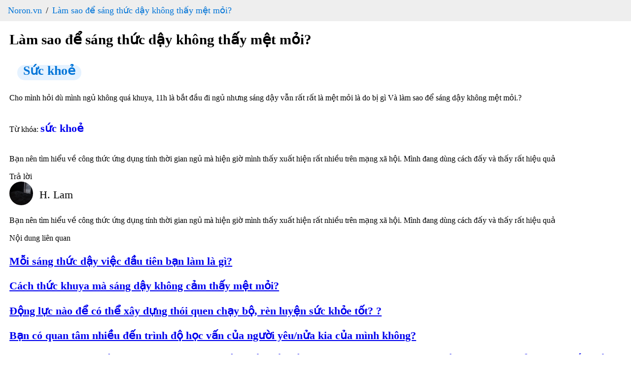

--- FILE ---
content_type: text/html; charset=utf-8
request_url: https://www.noron.vn/post/lam-sao-de-sang-thuc-day-khong-thay-met-moi-29kwvdpcnsio
body_size: 14618
content:
<!DOCTYPE html><html lang="vi"><head><head><script type="application/ld+json" data-object-type="Organization">{"@context":"https://schema.org","@type":"Organization","@id":"https://www.noron.vn#Organization","name":"Noron - Mạng hỏi đáp Việt","url":"https://www.noron.vn","logo":{"@type":"ImageObject","url":"https://www.noron.vn/media/logo/144.png"},"contactPoint":[{"@type":"ContactPoint","telephone":"0965136688","email":"support@noron.vn","contactType":"customer support","areaServed":"VN","availableLanguage":["EN","VN"]}],"sameAs":["https://www.facebook.com/groups/291891425522890"]}</script><meta name="dmca-site-verification" content="d2JVTVZNTXVBVXd3SzdITDBpZWIxZz090"/><meta property="fb:pages" content="102837975098557"/><meta charSet="utf-8"/><meta name="viewport" content="width=device-width, initial-scale=1.0"/><meta content="INDEX,FOLLOW" name="robots"/><meta name="copyright" content="Công ty cổ phần MH Media"/><meta name="GENERATOR" content="Công ty cổ phần MH Media"/><meta http-equiv="audience" content="General"/><meta name="resource-type" content="Document"/><meta name="distribution" content="Global"/><meta name="revisit-after" content="1 days"/><meta http-equiv="X-UA-Compatible" content="IE=edge,chrome=1"/><meta http-equiv="content-language" content="vi"/><meta property="og:locale" content="vi_VN"/><meta property="og:site_name" content="noron.vn"/><meta property="og:type" content="website"/><meta property="al:ios:app_name" content="Noron"/><meta property="al:ios:app_store_id" content="1513851870"/><meta property="al:android:app_name" content="Noron"/><meta property="al:android:package" content="vn.mh.noron"/><meta name="apple-itunes-app" content="app-id=1513851870"/><meta name="google-play-app" content="app-id=vn.mh.noron"/><meta property="al:ios:url" content="https://noron.vn/" data-react-helmet="true"/><meta property="al:android:url" content="noron://noron.vn/" data-react-helmet="true"/><meta property="al:web:url" content="https://noron.vn/" data-react-helmet="true"/><meta property="fb:app_id" content="1025147739223253" data-react-helmet="true"/><link rel="alternate" href="android-app://vn.mh.noron/http/noron.vn" data-react-helmet="true"/><link rel="alternate" href="ios-app://1513851870/http/noron.vn" data-react-helmet="true"/><link rel="apple-touch-icon" sizes="57x57" href="https://www.noron.vn/media/logo/apple-icon-57x57.png"/><link rel="apple-touch-icon" sizes="60x60" href="https://www.noron.vn/media/logo/apple-icon-60x60.png"/><link rel="apple-touch-icon" sizes="72x72" href="https://www.noron.vn/media/logo/apple-icon-72x72.png"/><link rel="apple-touch-icon" sizes="76x76" href="https://www.noron.vn/media/logo/apple-icon-76x76.png"/><link rel="apple-touch-icon" sizes="114x114" href="https://www.noron.vn/media/logo/apple-icon-114x114.png"/><link rel="apple-touch-icon" sizes="120x120" href="https://www.noron.vn/media/logo/apple-icon-120x120.png"/><link rel="apple-touch-icon" sizes="144x144" href="https://www.noron.vn/media/logo/apple-icon-144x144.png"/><link rel="apple-touch-icon" sizes="152x152" href="https://www.noron.vn/media/logo/apple-icon-152x152.png"/><link rel="apple-touch-icon" sizes="180x180" href="https://www.noron.vn/media/logo/apple-icon-180x180.png"/><link rel="icon" type="image/png" sizes="192x192" href="https://www.noron.vn/media/logo/favicon-192x192.png"/><link rel="icon" type="image/png" sizes="96x96" href="https://www.noron.vn/media/logo/favicon-96x96.png"/><link rel="icon" type="image/png" sizes="32x32" href="https://www.noron.vn/media/logo/favicon-32x32.png"/><link rel="icon" type="image/png" sizes="16x16" href="https://www.noron.vn/media/logo/favicon-16x16.png"/><title>Làm sao để sáng thức dậy không thấy mệt mỏi?</title><meta property="og:title" content="Làm sao để sáng thức dậy không thấy mệt mỏi?"/><meta name="description" content="Cho mình hỏi dù mình ngủ không quá khuya, 11h là bắt đầu đi ngủ nhưng sáng dậy vẫn rất rất là mệt mỏi là do bị gì Và làm sao để sáng dậy không mệt mỏi.?"/><meta name="keywords" content="sức khoẻ"/><meta property="og:url" content="https://www.noron.vn/post/lam-sao-de-sang-thuc-day-khong-thay-met-moi-29kwvdpcnsio"/><meta name="author" content="Trần Quốc Huy"/><meta property="og:author" content="Trần Quốc Huy"/><meta property="article:publisher" content="Trần Quốc Huy"/><meta property="article:author" content="Trần Quốc Huy"/><meta property="og:image" content="https://cdn.noron.vn/2021/07/08/bfbc86e0-524a-4735-9524-03a6f03b3688-1625737782.jpg"/><meta property="og:description" content="Cho mình hỏi dù mình ngủ không quá khuya, 11h là bắt đầu đi ngủ nhưng sáng dậy vẫn rất rất là mệt mỏi là do bị gì Và làm sao để sáng dậy không mệt mỏi.?"/><meta property="og:keywords" content="sức khoẻ"/><link rel="canonical" href="https://www.noron.vn/post/lam-sao-de-sang-thuc-day-khong-thay-met-moi-29kwvdpcnsio"/><script type="application/ld+json" data-object-type="BreadcrumbList">{"@context":"https://schema.org","@type":"BreadcrumbList","itemListElement":[{"@type":"ListItem","position":1,"name":"Noron.vn","item":"https://www.noron.vn"},{"@type":"ListItem","position":2,"name":"Làm sao để sáng thức dậy không thấy mệt mỏi?","item":"https://www.noron.vn/post/lam-sao-de-sang-thuc-day-khong-thay-met-moi-29kwvdpcnsio"}]}</script><script type="application/ld+json" data-object-type="QAPage">{"@context":"https://schema.org","@type":"QAPage","mainEntity":{"@type":"Question","name":"Làm sao để sáng thức dậy không thấy mệt mỏi?","text":"Cho mình hỏi dù mình ngủ không quá khuya, 11h là bắt đầu đi ngủ nhưng sáng dậy vẫn rất rất là mệt mỏi là do bị gì Và làm sao để sáng dậy không mệt mỏi.?","answerCount":1,"upvoteCount":1,"dateCreated":"2026-01-22T02:41:05+07:00","author":{"@type":"Person","name":"Trần Quốc Huy"},"acceptedAnswer":{"@type":"Answer","text":"Bạn nên tìm hiểu về công thức ứng dụng tính thời gian ngủ mà hiện giờ mình thấy xuất hiện rất nhiều trên mạng xã hội. Mình đang dùng cách đấy và thấy rất hiệu quả","dateCreated":"2026-01-22T02:41:05+07:00","upvoteCount":16,"url":"https://www.noron.vn/post/lam-sao-de-sang-thuc-day-khong-thay-met-moi-29kwvdpcnsio#298272767415685202","author":{"@type":"Person","name":"H. Lam"}},"suggestedAnswer":[]}}</script><meta name="next-head-count" content="57"/><noscript data-n-css=""></noscript><link rel="preload" href="/_next/static/chunks/webpack-50bee04d1dc61f8adf5b.js" as="script"/><link rel="preload" href="/_next/static/chunks/framework.746ad1a7891ffabf7e9f.js" as="script"/><link rel="preload" href="/_next/static/chunks/36e45bc73f27c25492efadb2ed5fe1213e9d85ac.1e0586060144e051619c.js" as="script"/><link rel="preload" href="/_next/static/chunks/main-10885f3151237bbfcc46.js" as="script"/><link rel="preload" href="/_next/static/chunks/b3d682747af174e8ff08549f2bc21fe83652c862.84bc2b26b3362491eaaa.js" as="script"/><link rel="preload" href="/_next/static/chunks/pages/_app-82501619098b2294d77a.js" as="script"/><link rel="preload" href="/_next/static/chunks/29107295.0224f4ea9a4a774ff94c.js" as="script"/><link rel="preload" href="/_next/static/chunks/75fc9c18.b9c87279df9c5f950470.js" as="script"/><link rel="preload" href="/_next/static/chunks/0d3dc76eb33ca524310c95f9c0ecd807bd22fde8.1d6ae4634cecfa77f112.js" as="script"/><link rel="preload" href="/_next/static/chunks/90b4573a76583f138ab09b4bca21b97c42d4e8f5.df483c5cb6b246a0c3ee.js" as="script"/><link rel="preload" href="/_next/static/chunks/ff2fefdb60bdf0495c1495712a71f6377ce4598e.13d6e53a9b4b42806eea.js" as="script"/><link rel="preload" href="/_next/static/chunks/786f18a9477e1284d1824c4dba9f5405c503e540.bcbd1a255a6c31511dfa.js" as="script"/><link rel="preload" href="/_next/static/chunks/90709b4422632581ad70e7b68f72674ced1fb62e.c41496c855fcf186f105.js" as="script"/><link rel="preload" href="/_next/static/chunks/pages/post/%5Bpost_handle%5D-6ee58c1f19b170c57d78.js" as="script"/></head><style id="__jsx-859860559">html{-ms-overflow-style:scrollbar;-webkit-tap-highlight-color:rgba(0,0,0,0);line-height:1.2857142857;}html *{box-sizing:border-box;}html *::before{box-sizing:border-box;}html *::after{box-sizing:border-box;}html [tabindex="-1"]:focus{outline:0 !important;}body{margin:0;width:100vw;max-width:100vw;position:relative;overflow-x:hidden;}body .main{padding:0 1.2rem;}h1{margin:0.67em 0;word-wrap:break-word;counter-reset:list-1 list-2 list-3 list-4 list-5 list-6 list-7 list-8 list-9;color:inherit;font-family:inherit;-webkit-letter-spacing:inherit;-moz-letter-spacing:inherit;-ms-letter-spacing:inherit;letter-spacing:inherit;line-height:inherit;font-size:1.8rem;font-weight:700;}article{display:block;}aside{display:block;}dialog{display:block;}figcaption{display:block;}figure{display:block;width:100%;overflow:hidden;margin:0;}footer{display:block;}header{display:block;}hgroup{display:block;}main{display:block;}nav{display:block;}section{display:block;}hr{box-sizing:content-box;height:0;overflow:visible;}pre{white-space:break-spaces;word-wrap:break-word;counter-reset:list-1 list-2 list-3 list-4 list-5 list-6 list-7 list-8 list-9;color:inherit;font-family:inherit;font-size:inherit;font-weight:inherit;-webkit-letter-spacing:inherit;-moz-letter-spacing:inherit;-ms-letter-spacing:inherit;letter-spacing:inherit;line-height:inherit;}a{background-color:transparent;}abbr[title]{cursor:help;border-bottom:0;-webkit-text-decoration:underline dotted;text-decoration:underline dotted;}b{word-wrap:break-word;counter-reset:list-1 list-2 list-3 list-4 list-5 list-6 list-7 list-8 list-9;color:inherit;-webkit-letter-spacing:inherit;-moz-letter-spacing:inherit;-ms-letter-spacing:inherit;letter-spacing:inherit;line-height:inherit;font-family:inherit;font-size:inherit;font-weight:inherit;}strong{word-wrap:break-word;counter-reset:list-1 list-2 list-3 list-4 list-5 list-6 list-7 list-8 list-9;color:inherit;-webkit-letter-spacing:inherit;-moz-letter-spacing:inherit;-ms-letter-spacing:inherit;letter-spacing:inherit;line-height:inherit;font-family:inherit;font-size:inherit;font-weight:inherit;}code{font-family:monospace,monospace;font-size:1em;}kbd{font-family:monospace,monospace;font-size:1em;}samp{font-family:monospace,monospace;font-size:1em;}small{font-size:80%;}sub{position:relative;vertical-align:baseline;font-size:75%;line-height:0;bottom:-0.25em;}sup{position:relative;vertical-align:baseline;font-size:75%;line-height:0;top:-0.5em;}img{border-style:none;max-width:100%;}svg:not(:root){overflow:hidden;}button{margin:0;font-family:inherit;font-size:100%;overflow:visible;text-transform:none;-webkit-appearance:button;}button::-moz-focus-inner{border-style:none;padding:0;}button:-moz-focusring{outline:1px dotted ButtonText;}input{margin:0;font-family:inherit;font-size:100%;overflow:visible;}optgroup{margin:0;font-family:inherit;font-size:100%;}select{margin:0;font-family:inherit;font-size:100%;text-transform:none;}textarea{margin:0;font-family:inherit;font-size:100%;overflow:auto;resize:vertical;}[type=button]{-webkit-appearance:button;}[type=button]::-moz-focus-inner{border-style:none;padding:0;}[type=button]:-moz-focusring{outline:1px dotted ButtonText;}[type=reset]{-webkit-appearance:button;}[type=reset]::-moz-focus-inner{border-style:none;padding:0;}[type=reset]:-moz-focusring{outline:1px dotted ButtonText;}[type=submit]{-webkit-appearance:button;}[type=submit]::-moz-focus-inner{border-style:none;padding:0;}[type=submit]:-moz-focusring{outline:1px dotted ButtonText;}input[type=date]{-webkit-appearance:listbox;}input[type=time]{-webkit-appearance:listbox;}input[type=datetime-local]{-webkit-appearance:listbox;}input[type=month]{-webkit-appearance:listbox;}fieldset{margin:0;border:0;padding:0;min-width:0;}legend{display:table;box-sizing:border-box;padding:0;max-width:100%;color:inherit;white-space:normal;}progress{vertical-align:baseline;}[type=checkbox]{box-sizing:border-box;padding:0;}[type=radio]{box-sizing:border-box;padding:0;}[type=number]::-webkit-inner-spin-button{height:auto;}[type=number]::-webkit-outer-spin-button{height:auto;}[type=search]{-webkit-appearance:textfield;outline-offset:-2px;}[type=search]::-webkit-search-decoration{-webkit-appearance:none;}details{display:block;}summary{display:list-item;}template{display:none;}[hidden]{display:none;}.ql-syntax{max-width:100vw;white-space:break-spaces;}p.ql-align-justify{text-align:justify !important;white-space:pre-line !important;}p{word-wrap:break-word;counter-reset:list-1 list-2 list-3 list-4 list-5 list-6 list-7 list-8 list-9;color:inherit;font-family:inherit;font-size:inherit;font-weight:inherit;-webkit-letter-spacing:inherit;-moz-letter-spacing:inherit;-ms-letter-spacing:inherit;letter-spacing:inherit;line-height:inherit;}span{word-wrap:break-word;counter-reset:list-1 list-2 list-3 list-4 list-5 list-6 list-7 list-8 list-9;color:inherit;font-family:inherit;font-size:inherit;font-weight:inherit;-webkit-letter-spacing:inherit;-moz-letter-spacing:inherit;-ms-letter-spacing:inherit;letter-spacing:inherit;line-height:inherit;}h2{word-wrap:break-word;counter-reset:list-1 list-2 list-3 list-4 list-5 list-6 list-7 list-8 list-9;color:inherit;font-family:inherit;-webkit-letter-spacing:inherit;-moz-letter-spacing:inherit;-ms-letter-spacing:inherit;letter-spacing:inherit;line-height:inherit;font-size:1.6rem;font-weight:700;}h3{word-wrap:break-word;counter-reset:list-1 list-2 list-3 list-4 list-5 list-6 list-7 list-8 list-9;color:inherit;-webkit-letter-spacing:inherit;-moz-letter-spacing:inherit;-ms-letter-spacing:inherit;letter-spacing:inherit;line-height:inherit;font-family:inherit;font-size:1.4rem;font-weight:600;}ol{word-wrap:break-word;counter-reset:list-1 list-2 list-3 list-4 list-5 list-6 list-7 list-8 list-9;color:inherit;font-family:inherit;font-size:inherit;font-weight:inherit;-webkit-letter-spacing:inherit;-moz-letter-spacing:inherit;-ms-letter-spacing:inherit;letter-spacing:inherit;line-height:inherit;}ul{word-wrap:break-word;counter-reset:list-1 list-2 list-3 list-4 list-5 list-6 list-7 list-8 list-9;color:inherit;font-family:inherit;font-size:inherit;font-weight:inherit;-webkit-letter-spacing:inherit;-moz-letter-spacing:inherit;-ms-letter-spacing:inherit;letter-spacing:inherit;line-height:inherit;}li{word-wrap:break-word;counter-reset:list-1 list-2 list-3 list-4 list-5 list-6 list-7 list-8 list-9;color:inherit;font-family:inherit;font-size:inherit;font-weight:inherit;-webkit-letter-spacing:inherit;-moz-letter-spacing:inherit;-ms-letter-spacing:inherit;letter-spacing:inherit;line-height:inherit;}i{word-wrap:break-word;counter-reset:list-1 list-2 list-3 list-4 list-5 list-6 list-7 list-8 list-9;color:inherit;font-family:inherit;font-size:inherit;font-weight:inherit;-webkit-letter-spacing:inherit;-moz-letter-spacing:inherit;-ms-letter-spacing:inherit;letter-spacing:inherit;line-height:inherit;}em{word-wrap:break-word;counter-reset:list-1 list-2 list-3 list-4 list-5 list-6 list-7 list-8 list-9;color:inherit;font-family:inherit;font-size:inherit;font-weight:inherit;-webkit-letter-spacing:inherit;-moz-letter-spacing:inherit;-ms-letter-spacing:inherit;letter-spacing:inherit;line-height:inherit;}div{word-wrap:break-word;counter-reset:list-1 list-2 list-3 list-4 list-5 list-6 list-7 list-8 list-9;color:inherit;font-family:inherit;font-size:inherit;font-weight:inherit;-webkit-letter-spacing:inherit;-moz-letter-spacing:inherit;-ms-letter-spacing:inherit;letter-spacing:inherit;line-height:inherit;}blockquote{margin:initial;padding-left:0.8rem !important;font-size:1.4rem;font-style:italic;line-height:2rem;text-align:justify;}video,iframe{max-width:100%;}</style><style id="__jsx-3188437704">.breadcrumb.jsx-3188437704{padding:10px 16px;list-style:none;background-color:#eee;margin:0;}.breadcrumb.jsx-3188437704 li.jsx-3188437704{display:inline;font-size:18px;}.breadcrumb.jsx-3188437704 li.jsx-3188437704:not(:first-child):before{padding:8px;color:black;content:"/";}.breadcrumb.jsx-3188437704 li.jsx-3188437704 a.jsx-3188437704{color:#0275d8;-webkit-text-decoration:none;text-decoration:none;}.breadcrumb.jsx-3188437704 li.jsx-3188437704 a.jsx-3188437704 a.jsx-3188437704:hover{color:#01447e;-webkit-text-decoration:underline;text-decoration:underline;}</style><style id="__jsx-1805351755">.categories.jsx-1805351755{padding:10px 16px;list-style:none;}.categories.jsx-1805351755 li.jsx-1805351755{display:inline;font-size:18px;}.categories.jsx-1805351755 li.jsx-1805351755:not(:first-child){margin-left:8px;}.categories.jsx-1805351755 li.jsx-1805351755 a.jsx-1805351755{color:#0275d8;-webkit-text-decoration:none;text-decoration:none;height:30px;padding:8px 12px;font-size:14px;line-height:30px;border-radius:100px;background-color:rgba(0,132,255,0.1) !important;cursor:pointer;}.categories.jsx-1805351755 li.jsx-1805351755 a.jsx-1805351755 a.jsx-1805351755:hover{color:#01447e;-webkit-text-decoration:underline;text-decoration:underline;}.categories.jsx-1805351755 li.jsx-1805351755 a.jsx-1805351755 h3.jsx-1805351755,.categories.jsx-1805351755 li.jsx-1805351755 a.jsx-1805351755 h2.jsx-1805351755{margin:0;}</style><style id="__jsx-66762330">.user-info.jsx-66762330{display:-webkit-box;display:-webkit-flex;display:-ms-flexbox;display:flex;}.user-info.jsx-66762330 .avatar.jsx-66762330 img.jsx-66762330{border-radius:50%;}.user-info.jsx-66762330 .information.jsx-66762330{display:-webkit-box;display:-webkit-flex;display:-ms-flexbox;display:flex;-webkit-flex-direction:column;-ms-flex-direction:column;flex-direction:column;-webkit-box-pack:center;-webkit-justify-content:center;-ms-flex-pack:center;justify-content:center;margin-left:0.8rem;}.user-info.jsx-66762330 .information.jsx-66762330 .full-name.jsx-66762330{margin:0;font-size:1.4rem;}</style></head><body><div id="__next"><nav class="jsx-3188437704"><ol class="jsx-3188437704 breadcrumb"><li class="jsx-3188437704"><a href="https://www.noron.vn" class="jsx-3188437704">Noron.vn</a></li><li class="jsx-3188437704"><a href="https://www.noron.vn/post/lam-sao-de-sang-thuc-day-khong-thay-met-moi-29kwvdpcnsio" class="jsx-3188437704">Làm sao để sáng thức dậy không thấy mệt mỏi?</a></li></ol></nav><div class="main"><div class="jsx-1805351755"><h1 title="Làm sao để sáng thức dậy không thấy mệt mỏi?" class="jsx-1805351755">Làm sao để sáng thức dậy không thấy mệt mỏi?</h1><ol class="jsx-1805351755 categories"><li class="jsx-1805351755 category-item"><a href="https://www.noron.vn/topic/suc-khoe-97249675912513837" class="jsx-1805351755"><h2 style="display:inline-block" class="jsx-1805351755">Sức khoẻ</h2></a></li></ol><div class="jsx-1805351755 content"><div class="image-previewer-wrapper"><div class="html-content"><!--- New HTML Content 2 - From Web ---><div class="content-editable"><div class="parse-text content-editable text" data-type="paragraph_node" data-align=""><p class="">C<span data-type="inline-node">ho mình hỏi dù mình ngủ không quá khuya, 11h là bắt đầu đi ngủ nhưng sáng dậy vẫn rất rất là mệt mỏi là do bị gì Và làm sao để sáng dậy không mệt mỏi.?</span></p></div></div><!--––--></div></div></div>Từ khóa: <a to="/hashtag/sức khoẻ" href="https://www.noron.vn/hashtag/sức khoẻ"><h3 style="display:inline-block" class="jsx-1805351755">sức khoẻ</h3></a><div class="jsx-1805351755 content-comment"><div class="image-previewer-wrapper"><div class="html-content"><!--- New HTML Content 2 - From Web ---><div class="content-editable"><div class="parse-text content-editable text"><p class="" data-type="paragraph_node" data-align="">Bạn nên tìm hiểu về công thức ứng dụng tính thời gian ngủ mà hiện giờ mình thấy xuất hiện rất nhiều trên mạng xã hội. Mình đang dùng cách đấy và thấy rất hiệu quả</p></div></div><!--––--></div></div></div></div><div class="comments"><div>Trả lời</div><div class="content"><div class="jsx-66762330 user-info"><div class="jsx-66762330 avatar"><img width="48px" height="48px" alt="H. Lam" src="https://cdn.noron.vn/2020/03/11/70354887494c134e773ea030e9305c59.jpg" class="jsx-66762330"/></div><div class="jsx-66762330 information"><p class="jsx-66762330 full-name">H. Lam</p><div class="jsx-66762330 title"></div></div></div><div class="image-previewer-wrapper"><div class="html-content"><!--- New HTML Content 2 - From Web ---><div class="content-editable"><div class="parse-text content-editable text"><p class="" data-type="paragraph_node" data-align="">Bạn nên tìm hiểu về công thức ứng dụng tính thời gian ngủ mà hiện giờ mình thấy xuất hiện rất nhiều trên mạng xã hội. Mình đang dùng cách đấy và thấy rất hiệu quả</p></div></div><!--––--></div></div></div></div><div class="relations"><div>Nội dung liên quan</div><div><a to="https://www.noron.vn/post/moi-sang-thuc-day-viec-dau-tien-ban-lam-la-gi-iq76c1xec1" href="https://www.noron.vn/post/moi-sang-thuc-day-viec-dau-tien-ban-lam-la-gi-iq76c1xec1"><h3>Mỗi sáng thức dậy việc đầu tiên bạn làm là gì?</h3></a></div><div><a to="https://www.noron.vn/post/cach-thuc-khuya-ma-sang-day-khong-cam-thay-met-moi-ehotj5pep5i" href="https://www.noron.vn/post/cach-thuc-khuya-ma-sang-day-khong-cam-thay-met-moi-ehotj5pep5i"><h3>Cách thức khuya mà sáng dậy không cảm thấy mệt mỏi?</h3></a></div><div><a to="https://www.noron.vn/post/dong-luc-nao-de-co-the-xay-dung-thoi-quen-chay-bo-ren-luyen-suc-khoe-tot--qlk4scti3op" href="https://www.noron.vn/post/dong-luc-nao-de-co-the-xay-dung-thoi-quen-chay-bo-ren-luyen-suc-khoe-tot--qlk4scti3op"><h3>Động lực nào để có thể xây dựng thói quen chạy bộ, rèn luyện sức khỏe tốt? ?</h3></a></div><div><a to="https://www.noron.vn/post/ban-co-quan-tam-nhieu-den-trinh-do-hoc-van-cua-nguoi-yeunua-kia-cua-minh-khong-3sp6a3fdu76" href="https://www.noron.vn/post/ban-co-quan-tam-nhieu-den-trinh-do-hoc-van-cua-nguoi-yeunua-kia-cua-minh-khong-3sp6a3fdu76"><h3>Bạn có quan tâm nhiều đến trình độ học vấn của người yêu/nửa kia của mình không?</h3></a></div><div><a to="https://www.noron.vn/post/e-hien-la-hoc-sinh-cap-3-ban-a-va-thuong-co-rat-nhieu-de-thay-co-phat-tren-lop-ma-khong-biet-nen-dung-gi-de-dung-va-sap-xep-chung-vao-1-cho-cho-gon-mong-mn-cho-e-goi-y-a-1t9ula8k4" href="https://www.noron.vn/post/e-hien-la-hoc-sinh-cap-3-ban-a-va-thuong-co-rat-nhieu-de-thay-co-phat-tren-lop-ma-khong-biet-nen-dung-gi-de-dung-va-sap-xep-chung-vao-1-cho-cho-gon-mong-mn-cho-e-goi-y-a-1t9ula8k4"><h3>E hiện là học sinh cấp 3 ban A và thường có rất nhiều đề thầy cô phát trên lớp mà không biết nên dùng gì để đựng và sắp xếp chúng vào 1 chỗ cho gọn. Mong mn cho e gợi ý ạ?</h3></a></div><div><a to="https://www.noron.vn/post/giup-minh-voi-a-6izjwrnj" href="https://www.noron.vn/post/giup-minh-voi-a-6izjwrnj"><h3>Giúp mình với ạ?</h3></a></div></div><div class="sort-by-time"><div>Nội dung sắp xếp theo thời gian</div><div><a to="https://www.noron.vn/post/cau-chuyen-bi-an-ve-nhung-hon-ma-duoi-nuoc-7mq763o17pu" href="https://www.noron.vn/post/cau-chuyen-bi-an-ve-nhung-hon-ma-duoi-nuoc-7mq763o17pu"><h3>Câu Chuyện Bí Ẩn Về Những Hồn Ma Dưới Nước</h3></a></div><div><a to="https://www.noron.vn/post/nhung-bi-mat-thu-vi-ve-nghe-ky-nu-xua-nhat-ban---han-quoc-29kwvdpcnsin" href="https://www.noron.vn/post/nhung-bi-mat-thu-vi-ve-nghe-ky-nu-xua-nhat-ban---han-quoc-29kwvdpcnsin"><h3>Những Bí Mật Thú Vị Về Nghề Kỹ Nữ Xưa (Nhật Bản - Hàn Quốc)</h3></a></div><div><a to="https://www.noron.vn/post/thanh-hoa-va-trung-quoc-co-diem-chung-la-gi-ma-sao-nguoi-vn-ghet-qua-vay-7mq763o17pt" href="https://www.noron.vn/post/thanh-hoa-va-trung-quoc-co-diem-chung-la-gi-ma-sao-nguoi-vn-ghet-qua-vay-7mq763o17pt"><h3>Thanh hoá và Trung Quốc có điểm chung là gì mà sao người VN ghét quá vậy?</h3></a></div><div><a to="https://www.noron.vn/post/viet-cho-em---162---noi-ve-su-lua-chon-29kwvdpcnsip" href="https://www.noron.vn/post/viet-cho-em---162---noi-ve-su-lua-chon-29kwvdpcnsip"><h3>Viết cho em - 162 - Nói về sự lựa chọn</h3></a></div><div><a to="https://www.noron.vn/post/ban-co-uoc-rang-moi-nguoi-tren-trai-dat-deu-nhan-ra-ke-thu-chung-cua-nhan-loai-la-su-ngu-rot-va-tu-duy-nganco-cach-nao-de-danh-bai-no-khong-29kwvdpcnsir" href="https://www.noron.vn/post/ban-co-uoc-rang-moi-nguoi-tren-trai-dat-deu-nhan-ra-ke-thu-chung-cua-nhan-loai-la-su-ngu-rot-va-tu-duy-nganco-cach-nao-de-danh-bai-no-khong-29kwvdpcnsir"><h3>Bạn có ước rằng mọi người trên trái đất đều nhận ra kẻ thù chung của nhân loại là sự ngu rốt và tư duy ngắn.có cách nào để đánh bại nó không?</h3></a></div></div></div><img alt="img" src="https://www.noron.vn/media/1x1-00000000.png?v=83277cb0-ea42-4802-9b03-396eed2f8213" style="width:1px;height:1px;opacity:0;visibility:hidden" class="jsx-859860559"/></div><script id="__NEXT_DATA__" type="application/json">{"props":{"pageProps":{"post":{"owner_id":"98355434850629135","title":"Làm sao để sáng thức dậy không thấy mệt mỏi?","content":"\u003c!--- New HTML Content 2 - From Web ---\u003e\u003cdiv class=\"content-editable\"\u003e\u003cdiv class=\"parse-text content-editable text\" data-type=\"paragraph_node\" data-align=\"\"\u003e\u003cp class=\"\"\u003eC\u003cspan data-type=\"inline-node\"\u003eho mình hỏi dù mình ngủ không quá khuya, 11h là bắt đầu đi ngủ nhưng sáng dậy vẫn rất rất là mệt mỏi là do bị gì Và làm sao để sáng dậy không mệt mỏi.?\u003c/span\u003e\u003c/p\u003e\u003c/div\u003e\u003c/div\u003e\u003c!--––--\u003e","content_json":null,"id":"298272767415685152","short_id":"29kwvdpcnsio","num_donate":0,"num_answer":1,"num_comment":1,"num_discussion":0,"num_question_context":0,"num_view":2317,"creation_time":1583075653,"time_posting":null,"owner":{"id":"98355434850629135","full_name":"Trần Quốc Huy","about":"","birthday":"","avatar_url":"","title":"","title_topic":null,"requested_answer":null,"invite_status":0,"followed":false,"session_cover_url":null,"cover_url":null,"session_start_time":null,"answered":null,"experiences":[],"decorates":[],"extra_info":null,"expert_info":null,"reputation":5,"score_topic":null,"score_week":null,"score_month":null,"score_year":null,"position":null,"num_question":1,"anonymous":false,"friend":null,"is_menu_item":null,"added":null,"is_admin":null,"is_expert":null,"is_user_company":false,"topics":null,"statistics":null},"media_link":null,"post_type":"question","topics":[{"id":"97249675912513837","name":"Sức khoẻ","description":"Sức khỏe là thứ cốt lõi duy trì cuộc sống của mỗi người. Chủ đề \"Sức khỏe\" trên Noron là nơi giải đáp, trau dồi kiến thức cùng các bạn và chuyên gia với các nội dung như: - Giải pháp âu lo, trầm cảm - Chăm sóc cơ thể - Bài thuốc dân gian - Các bài tập, phương pháp nâng cao sức khỏe - Chế độ ăn uống lành mạnh: ăn chay, ăn khoa học, ăn thực dưỡng….  Chủ đề này sẽ giúp bạn thay đổi cái nhìn về sức khỏe để chăm sóc tốt hơn cho bản thân và gia đình.","num_question":2479,"num_answer":null,"num_follower":9445,"admin_id":null,"admin_name":null,"followed":null,"num_post":531,"cover_url":"https://cdn.noron.vn/2021/07/08/bfbc86e0-524a-4735-9524-03a6f03b3688-1625737782.jpg","cover_uuid":null,"children":[],"seo_id":"suc-khoe-97249675912513837","order":20,"score":null,"rank":null,"star":null,"icon_url":"https://cdn.noron.vn/2021/07/08/cf635d57-71d6-4da1-91e0-c6b2cc526f8a-1625737684.jpg","rule":null,"favourite":false,"notification":false,"category_id":"13","is_has_fee":true,"description_fee":null,"option_view":null,"status":"public","type":null,"tags":null,"step_one":true,"step_two":null,"step_three":null,"is_menu_item":null,"is_permit_wager":false,"num_wager_coin":null,"meta_description":"Những kiến thức y học, bí quyết phòng bệnh để bạn chăm sóc sức khỏe cho bản thân và gia đình.","meta_tile":"Sức khoẻ","meta_keywords":"","creation_time":1586943771000,"owner":null}],"topic_ids":["97249675912513837"],"page_ids":["97249675912513837"],"groups":null,"is_owner":false,"parent":null,"vote_point":0,"num_up_vote":0,"num_down_vote":0,"vote_status":null,"cover_type":"image","cover_url":"https://cdn.noron.vn/2021/07/08/bfbc86e0-524a-4735-9524-03a6f03b3688-1625737782.jpg","short_description":"\u003cdiv\u003e\u003cdiv class=\"text\" data-type=\"paragraph_node\" data-align=\"\"\u003e\u003cp class=\"\"\u003eC\u003cspan data-type=\"inline-node\"\u003eho mình hỏi dù mình ngủ không quá khuya, 11h là bắt đầu đi ngủ nhưng sáng dậy vẫn rất rất là mệt mỏi là do bị gì Và làm sao để sáng dậy không mệt mỏi.?\u003c/span\u003e\u003c/p\u003e\u003c/div\u003e\u003c/div\u003e","bookmarked":null,"saved":false,"comments":[],"reason":null,"reasons":null,"session_id":null,"followed_topic":null,"view_similar":null,"bad_post":null,"hidden_post":null,"time_diff":185948812,"public_status":0,"status":1,"remind_status":"not_save","locked":false,"sharing_cover":"","seo_id":"lam-sao-de-sang-thuc-day-khong-thay-met-moi-29kwvdpcnsio","nrclid":"0","target_id":null,"received_coin":0,"donated_coin":null,"tags":[],"tag_counts":[],"linked_post_ids":null,"num_follower":1,"recent_action":null,"session_owner":null,"session_answer":null,"linked_post_page":null,"target":null,"mergers":[],"session_start_time":null,"session_end_time":null,"session":null,"personal_page":false,"ignore_request_view":false,"relate_posts":null,"question_users":[],"is_pin_post":null,"content_highlight":null,"path_url":null,"permission":{"viewable":true,"editable":false,"editable_topic":false,"deletable":false,"lock_comment":false,"lock_share":false,"lock_vote":false,"get_comment":true,"reportable":true,"to_draft":false,"is_mod":null,"topic_view_able":["97249675912513837"]},"deletable":null,"editable":null,"topic_changeable":null,"is_private_topic":false,"post_status":{},"answer_setting":{"placeholder_code":"improve_answer"},"review_status":null,"series":null,"livestream_id":null,"pages":[{"id":"97249675912513837","name":"Sức khoẻ","description":"Sức khỏe là thứ cốt lõi duy trì cuộc sống của mỗi người. Chủ đề \"Sức khỏe\" trên Noron là nơi giải đáp, trau dồi kiến thức cùng các bạn và chuyên gia với các nội dung như: - Giải pháp âu lo, trầm cảm - Chăm sóc cơ thể - Bài thuốc dân gian - Các bài tập, phương pháp nâng cao sức khỏe - Chế độ ăn uống lành mạnh: ăn chay, ăn khoa học, ăn thực dưỡng….  Chủ đề này sẽ giúp bạn thay đổi cái nhìn về sức khỏe để chăm sóc tốt hơn cho bản thân và gia đình.","num_question":2479,"num_answer":null,"num_follower":9445,"admin_id":null,"admin_name":null,"followed":null,"num_post":531,"cover_url":"https://cdn.noron.vn/2021/07/08/bfbc86e0-524a-4735-9524-03a6f03b3688-1625737782.jpg","cover_uuid":null,"children":[],"seo_id":"suc-khoe-97249675912513837","order":20,"score":null,"rank":null,"star":null,"icon_url":"https://cdn.noron.vn/2021/07/08/cf635d57-71d6-4da1-91e0-c6b2cc526f8a-1625737684.jpg","rule":null,"favourite":false,"notification":false,"category_id":"13","is_has_fee":true,"description_fee":null,"option_view":null,"status":"public","type":null,"tags":null,"step_one":true,"step_two":null,"step_three":null,"is_menu_item":null,"is_permit_wager":false,"num_wager_coin":null,"meta_description":"Những kiến thức y học, bí quyết phòng bệnh để bạn chăm sóc sức khỏe cho bản thân và gia đình.","meta_tile":"Sức khoẻ","meta_keywords":"","creation_time":1586943771000,"owner":null}],"question_fee_response":null,"is_seo_back_links":null,"num_link_seo":null,"num_coin_seo_back_links":null,"keywords":null,"description":null,"synonyms":null,"is_wager":false,"is_expired_wager":null,"time_remaining_wager":0,"is_not_answered_wager":true,"is_submit_for_paid_wager":null,"is_payment_wager":null,"transaction_wager_creation_time":0,"time_remaining":null,"wager_status":null,"time_remaining_wager_string":null,"expert":null,"num_coin_open":10,"is_answered":true,"is_paid":true,"is_un_locked_answer":false,"answer":null,"answer_expert_extra_infos":null,"is_lock_comment":false,"seo":{"content_id":null,"type":null,"title_seo":null,"description_seo":null,"content_seo":null,"keyword":null,"options":null},"logged_user_comment_ids":null,"has_edited":true,"draft":false},"rsPostSortByTime":[{"owner_id":null,"title":"Câu Chuyện Bí Ẩn Về Những Hồn Ma Dưới Nước","content":null,"content_json":null,"id":"27901338816348498","short_id":"7mq763o17pu","num_donate":null,"num_answer":0,"num_comment":0,"num_discussion":0,"num_question_context":0,"num_view":2426,"creation_time":1583070571,"time_posting":null,"owner":null,"media_link":null,"post_type":"blog","topics":[],"topic_ids":["97948440947854083"],"page_ids":["97948440947854083"],"groups":null,"is_owner":false,"parent":null,"vote_point":27,"num_up_vote":27,"num_down_vote":0,"vote_status":0,"cover_type":"video","cover_url":"https://youtube.com/embed/pDoghiUDe_M?showinfo=0","short_description":"\u003cp\u003eCâu Chuyện Bí Ẩn Về Những Hồn Ma Dưới Nước\u003c/p\u003e\u003cp\u003eTừ trước đến giờ đã có rất nhiều những câu chuyện ma quái, về những linh hồn trong những lâu đài cổ kính, âm u và đổ nát, những câu...\u003c/p\u003e","bookmarked":null,"saved":false,"comments":[],"reason":null,"reasons":null,"session_id":null,"followed_topic":null,"view_similar":null,"bad_post":null,"hidden_post":null,"time_diff":185953894,"public_status":0,"status":1,"remind_status":null,"locked":false,"sharing_cover":"https://youtube.com/embed/pDoghiUDe_M?showinfo=0","seo_id":"cau-chuyen-bi-an-ve-nhung-hon-ma-duoi-nuoc-7mq763o17pu","nrclid":"0","target_id":null,"received_coin":0,"donated_coin":null,"tags":["tâm linh","huyền bí","bí ẩn","những điều bí ẩn","thần bí"],"tag_counts":null,"linked_post_ids":[],"num_follower":0,"recent_action":null,"session_owner":null,"session_answer":null,"linked_post_page":null,"target":null,"mergers":null,"session_start_time":null,"session_end_time":null,"session":null,"personal_page":false,"ignore_request_view":null,"relate_posts":null,"question_users":null,"is_pin_post":null,"content_highlight":null,"path_url":null,"permission":null,"deletable":null,"editable":null,"topic_changeable":null,"is_private_topic":false,"post_status":{},"answer_setting":{},"review_status":null,"series":null,"livestream_id":null,"pages":[],"question_fee_response":null,"is_seo_back_links":null,"num_link_seo":null,"num_coin_seo_back_links":null,"keywords":null,"description":null,"synonyms":null,"is_wager":false,"is_expired_wager":null,"time_remaining_wager":0,"is_not_answered_wager":true,"is_submit_for_paid_wager":null,"is_payment_wager":null,"transaction_wager_creation_time":0,"time_remaining":null,"wager_status":null,"time_remaining_wager_string":null,"expert":null,"num_coin_open":10,"is_answered":true,"is_paid":true,"is_un_locked_answer":false,"answer":null,"answer_expert_extra_infos":null,"is_lock_comment":false,"seo":null,"logged_user_comment_ids":null,"has_edited":null,"draft":false},{"owner_id":null,"title":"Những Bí Mật Thú Vị Về Nghề Kỹ Nữ Xưa (Nhật Bản - Hàn Quốc)","content":null,"content_json":null,"id":"298272767415685151","short_id":"29kwvdpcnsin","num_donate":null,"num_answer":0,"num_comment":0,"num_discussion":0,"num_question_context":0,"num_view":2257,"creation_time":1583070258,"time_posting":null,"owner":null,"media_link":null,"post_type":"blog","topics":[],"topic_ids":["97249675912513842"],"page_ids":["97249675912513842"],"groups":null,"is_owner":false,"parent":null,"vote_point":30,"num_up_vote":30,"num_down_vote":0,"vote_status":0,"cover_type":"video","cover_url":"https://youtube.com/embed/xaQgtCMz4iI?showinfo=0","short_description":"\u003ch1\u003eNhững Bí Mật Thú Vị Về Nghề Kỹ Nữ Xưa\u003c/h1\u003e\u003ch1\u003eSẽ không ai chấp nhận, nghề kỹ nữ là một nét... văn hóa. Nhưng, ở nhiều nước châu Á cổ xưa, những cô gái làm nghề kỹ nữ lại được tuyển...\u003c/h1\u003e","bookmarked":null,"saved":false,"comments":[],"reason":null,"reasons":null,"session_id":null,"followed_topic":null,"view_similar":null,"bad_post":null,"hidden_post":null,"time_diff":185954207,"public_status":0,"status":1,"remind_status":null,"locked":false,"sharing_cover":"https://youtube.com/embed/xaQgtCMz4iI?showinfo=0","seo_id":"nhung-bi-mat-thu-vi-ve-nghe-ky-nu-xua-nhat-ban---han-quoc-29kwvdpcnsin","nrclid":"0","target_id":null,"received_coin":0,"donated_coin":null,"tags":["lịch sử","văn hóa","xã hội ","khoa học"],"tag_counts":null,"linked_post_ids":[],"num_follower":0,"recent_action":null,"session_owner":null,"session_answer":null,"linked_post_page":null,"target":null,"mergers":null,"session_start_time":null,"session_end_time":null,"session":null,"personal_page":false,"ignore_request_view":null,"relate_posts":null,"question_users":null,"is_pin_post":null,"content_highlight":null,"path_url":null,"permission":null,"deletable":null,"editable":null,"topic_changeable":null,"is_private_topic":false,"post_status":{},"answer_setting":{},"review_status":null,"series":null,"livestream_id":null,"pages":[],"question_fee_response":null,"is_seo_back_links":null,"num_link_seo":null,"num_coin_seo_back_links":null,"keywords":null,"description":null,"synonyms":null,"is_wager":false,"is_expired_wager":null,"time_remaining_wager":0,"is_not_answered_wager":true,"is_submit_for_paid_wager":null,"is_payment_wager":null,"transaction_wager_creation_time":0,"time_remaining":null,"wager_status":null,"time_remaining_wager_string":null,"expert":null,"num_coin_open":10,"is_answered":true,"is_paid":true,"is_un_locked_answer":false,"answer":null,"answer_expert_extra_infos":null,"is_lock_comment":false,"seo":null,"logged_user_comment_ids":null,"has_edited":null,"draft":false},{"owner_id":null,"title":"Thanh hoá và Trung Quốc có điểm chung là gì mà sao người VN ghét quá vậy?","content":null,"content_json":null,"id":"27901338816348497","short_id":"7mq763o17pt","num_donate":null,"num_answer":3,"num_comment":3,"num_discussion":0,"num_question_context":0,"num_view":3206,"creation_time":1583068954,"time_posting":null,"owner":null,"media_link":null,"post_type":"question","topics":[],"topic_ids":["3269317578811509255"],"page_ids":["3269317578811509255"],"groups":null,"is_owner":false,"parent":null,"vote_point":0,"num_up_vote":0,"num_down_vote":0,"vote_status":0,"cover_type":"image","cover_url":"","short_description":"\u003cdiv\u003e\u003cdiv class=\"text\" data-type=\"paragraph_node\" data-align=\"\"\u003e\u003cp class=\"\"\u003eLiệu có phải vì khôn hơn mạnh hơn?\u003c/p\u003e\u003c/div\u003e\u003c/div\u003e","bookmarked":null,"saved":false,"comments":[],"reason":null,"reasons":null,"session_id":null,"followed_topic":null,"view_similar":null,"bad_post":null,"hidden_post":null,"time_diff":185955511,"public_status":0,"status":1,"remind_status":null,"locked":false,"sharing_cover":"","seo_id":"thanh-hoa-va-trung-quoc-co-diem-chung-la-gi-ma-sao-nguoi-vn-ghet-qua-vay-7mq763o17pt","nrclid":"0","target_id":null,"received_coin":0,"donated_coin":null,"tags":["người thanh hoá"],"tag_counts":null,"linked_post_ids":[],"num_follower":4,"recent_action":null,"session_owner":null,"session_answer":null,"linked_post_page":null,"target":null,"mergers":null,"session_start_time":null,"session_end_time":null,"session":null,"personal_page":false,"ignore_request_view":null,"relate_posts":null,"question_users":null,"is_pin_post":null,"content_highlight":null,"path_url":null,"permission":null,"deletable":null,"editable":null,"topic_changeable":null,"is_private_topic":false,"post_status":{},"answer_setting":{},"review_status":null,"series":null,"livestream_id":null,"pages":[],"question_fee_response":null,"is_seo_back_links":null,"num_link_seo":null,"num_coin_seo_back_links":null,"keywords":null,"description":null,"synonyms":null,"is_wager":false,"is_expired_wager":null,"time_remaining_wager":0,"is_not_answered_wager":true,"is_submit_for_paid_wager":null,"is_payment_wager":null,"transaction_wager_creation_time":0,"time_remaining":null,"wager_status":null,"time_remaining_wager_string":null,"expert":null,"num_coin_open":10,"is_answered":true,"is_paid":true,"is_un_locked_answer":false,"answer":null,"answer_expert_extra_infos":null,"is_lock_comment":false,"seo":null,"logged_user_comment_ids":null,"has_edited":null,"draft":false},{"owner_id":null,"title":"Viết cho em - 162 - Nói về sự lựa chọn","content":null,"content_json":null,"id":"298272767415685153","short_id":"29kwvdpcnsip","num_donate":null,"num_answer":0,"num_comment":0,"num_discussion":0,"num_question_context":0,"num_view":2330,"creation_time":1583078304,"time_posting":null,"owner":null,"media_link":null,"post_type":"blog","topics":[],"topic_ids":["97249675912513839"],"page_ids":["97249675912513839"],"groups":null,"is_owner":false,"parent":null,"vote_point":39,"num_up_vote":39,"num_down_vote":0,"vote_status":0,"cover_type":"image","cover_url":"https://cdn.noron.vn/2020/03/01/47bed7bb6046a188ec57cbd7eb7f28d2.jpg","short_description":"\u003cp\u003eChiều nay mình gặp thằng em Thái Cường – nhà văn kiêm nhà thơ - để mua tập thơ mới của nó, nghe được mấy ý thú vị. Đầu tiên là nếu giữ tư duy của một nhà phê bình thì không...\u003c/p\u003e","bookmarked":null,"saved":false,"comments":[],"reason":null,"reasons":null,"session_id":null,"followed_topic":null,"view_similar":null,"bad_post":null,"hidden_post":null,"time_diff":185946161,"public_status":0,"status":1,"remind_status":null,"locked":false,"sharing_cover":"https://cdn.noron.vn/2020/03/01/47bed7bb6046a188ec57cbd7eb7f28d2.jpg","seo_id":"viet-cho-em---162---noi-ve-su-lua-chon-29kwvdpcnsip","nrclid":"0","target_id":null,"received_coin":0,"donated_coin":null,"tags":["viết cho em","truyền cảm hứng","tự do","sự lựa chọn","quan điểm"],"tag_counts":null,"linked_post_ids":[],"num_follower":1,"recent_action":null,"session_owner":null,"session_answer":null,"linked_post_page":null,"target":null,"mergers":null,"session_start_time":null,"session_end_time":null,"session":null,"personal_page":false,"ignore_request_view":null,"relate_posts":null,"question_users":null,"is_pin_post":null,"content_highlight":null,"path_url":null,"permission":null,"deletable":null,"editable":null,"topic_changeable":null,"is_private_topic":false,"post_status":{},"answer_setting":{},"review_status":null,"series":null,"livestream_id":null,"pages":[],"question_fee_response":null,"is_seo_back_links":null,"num_link_seo":null,"num_coin_seo_back_links":null,"keywords":null,"description":null,"synonyms":null,"is_wager":false,"is_expired_wager":null,"time_remaining_wager":0,"is_not_answered_wager":true,"is_submit_for_paid_wager":null,"is_payment_wager":null,"transaction_wager_creation_time":0,"time_remaining":null,"wager_status":null,"time_remaining_wager_string":null,"expert":null,"num_coin_open":10,"is_answered":true,"is_paid":true,"is_un_locked_answer":false,"answer":null,"answer_expert_extra_infos":null,"is_lock_comment":false,"seo":null,"logged_user_comment_ids":null,"has_edited":null,"draft":false},{"owner_id":null,"title":"Bạn có ước rằng mọi người trên trái đất đều nhận ra kẻ thù chung của nhân loại là sự ngu rốt và tư duy ngắn.có cách nào để đánh bại nó không?","content":null,"content_json":"","id":"298272767415685155","short_id":"29kwvdpcnsir","num_donate":null,"num_answer":3,"num_comment":3,"num_discussion":0,"num_question_context":0,"num_view":2487,"creation_time":1583087800,"time_posting":null,"owner":null,"media_link":null,"post_type":"question","topics":[],"topic_ids":["97249675912513847"],"page_ids":["97249675912513847"],"groups":null,"is_owner":false,"parent":null,"vote_point":0,"num_up_vote":0,"num_down_vote":0,"vote_status":0,"cover_type":"image","cover_url":"","short_description":"","bookmarked":null,"saved":false,"comments":[],"reason":null,"reasons":null,"session_id":null,"followed_topic":null,"view_similar":null,"bad_post":null,"hidden_post":null,"time_diff":185936665,"public_status":0,"status":1,"remind_status":null,"locked":false,"sharing_cover":"","seo_id":"ban-co-uoc-rang-moi-nguoi-tren-trai-dat-deu-nhan-ra-ke-thu-chung-cua-nhan-loai-la-su-ngu-rot-va-tu-duy-nganco-cach-nao-de-danh-bai-no-khong-29kwvdpcnsir","nrclid":"0","target_id":null,"received_coin":0,"donated_coin":null,"tags":[],"tag_counts":null,"linked_post_ids":[],"num_follower":2,"recent_action":null,"session_owner":null,"session_answer":null,"linked_post_page":null,"target":null,"mergers":null,"session_start_time":null,"session_end_time":null,"session":null,"personal_page":false,"ignore_request_view":null,"relate_posts":null,"question_users":null,"is_pin_post":null,"content_highlight":null,"path_url":null,"permission":null,"deletable":null,"editable":null,"topic_changeable":null,"is_private_topic":null,"post_status":{},"answer_setting":{},"review_status":null,"series":null,"livestream_id":null,"pages":[],"question_fee_response":null,"is_seo_back_links":null,"num_link_seo":null,"num_coin_seo_back_links":null,"keywords":null,"description":null,"synonyms":null,"is_wager":false,"is_expired_wager":null,"time_remaining_wager":0,"is_not_answered_wager":true,"is_submit_for_paid_wager":null,"is_payment_wager":null,"transaction_wager_creation_time":0,"time_remaining":null,"wager_status":null,"time_remaining_wager_string":null,"expert":null,"num_coin_open":10,"is_answered":true,"is_paid":true,"is_un_locked_answer":false,"answer":null,"answer_expert_extra_infos":null,"is_lock_comment":false,"seo":null,"logged_user_comment_ids":null,"has_edited":null,"draft":false}],"comments":[{"time_diff":185864774,"id":"298272767415685202","post_id":"298272767415685152","meeting_id":null,"creation_time":1583159691,"preview":null,"content":"\u003c!--- New HTML Content 2 - From Web ---\u003e\u003cdiv class=\"content-editable\" \u003e\u003cdiv class=\"parse-text content-editable text\"\u003e\u003cp class=\"\" data-type=\"paragraph_node\" data-align=\"\"\u003eBạn nên tìm hiểu về công thức ứng dụng tính thời gian ngủ mà hiện giờ mình thấy xuất hiện rất nhiều trên mạng xã hội. Mình đang dùng cách đấy và thấy rất hiệu quả\u003c/p\u003e\u003c/div\u003e\u003c/div\u003e\u003c!--––--\u003e","content_json":"[{\"type\":\"paragraph_node\",\"children\":[{\"text\":\"Bạn nên tìm hiểu về công thức ứng dụng tính thời gian ngủ mà hiện giờ mình thấy xuất hiện rất nhiều trên mạng xã hội. Mình đang dùng cách đấy và thấy rất hiệu quả\"}]}]","type":"answer","owner":{"id":"98355434850626081","full_name":"H. Lam","about":"","birthday":"","avatar_url":"https://cdn.noron.vn/2020/03/11/70354887494c134e773ea030e9305c59.jpg","title":"","title_topic":null,"requested_answer":null,"invite_status":0,"followed":null,"session_cover_url":null,"cover_url":null,"session_start_time":null,"answered":null,"experiences":null,"decorates":[],"extra_info":null,"expert_info":null,"reputation":14,"score_topic":null,"score_week":null,"score_month":null,"score_year":null,"position":null,"num_question":2,"anonymous":false,"friend":null,"is_menu_item":null,"added":null,"is_admin":null,"is_expert":null,"is_user_company":false,"topics":null,"statistics":null},"parent_id":null,"editable":false,"deletable":null,"parent":null,"children":[],"media":{"image_src":[],"video_src":[],"iframe_src":[]},"num_comment":0,"vote_point":16,"num_up_vote":16,"num_down_vote":0,"vote_status":0,"num_children":0,"cover_url":"","cover_type":"","short_description":"\u003cdiv\u003e\u003cdiv class=\"text\"\u003e\u003cp class=\"\" data-type=\"paragraph_node\" data-align=\"\"\u003eBạn nên tìm hiểu về công thức ứng dụng tính thời gian ngủ mà hiện giờ mình thấy xuất hiện rất nhiều trên mạng xã hội. Mình đang dùng cách đấy và thấy rất hiệu quả\u003c/p\u003e\u003c/div\u003e\u003c/div\u003e","bookmarked":null,"bad_comment":null,"post":null,"link_post":null,"origin_post":null,"verify_status":1,"public_status":0,"received_coin":0,"donated_coin":0,"linked_post":false,"link_post_id":null,"session_id":null,"owner_id":"98355434850626081","ignore_request_answer":null,"is_read_more":false,"is_owner":false,"reason":null,"reason_msg":null,"fee_info":null,"permission":{"is_owner":false,"editable":false,"deletable":false,"reportable":true,"lock_comment":false,"lock_vote":false,"get_comment_child":true,"is_author":false},"is_author":false,"has_edited":true}],"relations":[{"owner_id":"98114187024141215","title":"Mỗi sáng thức dậy việc đầu tiên bạn làm là gì?","content":"\u003c!- New HTML Content 2 -\u003e\u003cdiv class=\"parse-text content-editable text\"\u003eTôi đã hỏi qua nhiều người xung quanh tôi câu trả lời nhiều nhất là cầm điện thoại lướt lướt chạm chạm. Thật đáng quan ngại!\u003c/div\u003e\u003c!––\u003e","content_json":null,"id":"1901990416299985","short_id":"iq76c1xec1","num_donate":null,"num_answer":19,"num_comment":35,"num_discussion":0,"num_question_context":1,"num_view":6637,"creation_time":1555027017,"time_posting":null,"owner":{"id":"98114187024141215","full_name":"Ngần Vy","about":"","birthday":"","avatar_url":"https://cdn.noron.vn/2019/04/03/37c6a577683f932eef52a69dc4743437.jpg","title":"Tài khoản chính thức của BTC","title_topic":null,"requested_answer":null,"invite_status":0,"followed":null,"session_cover_url":null,"cover_url":null,"session_start_time":null,"answered":null,"experiences":null,"decorates":[],"extra_info":null,"expert_info":null,"reputation":3,"score_topic":null,"score_week":null,"score_month":null,"score_year":null,"position":null,"num_question":7,"anonymous":false,"friend":null,"is_menu_item":null,"added":null,"is_admin":null,"is_expert":null,"is_user_company":false,"topics":null,"statistics":null},"media_link":null,"post_type":"question","topics":[{"id":"97249675912513837","name":"Sức khoẻ","description":"Sức khỏe là thứ cốt lõi duy trì cuộc sống của mỗi người. Chủ đề \"Sức khỏe\" trên Noron là nơi giải đáp, trau dồi kiến thức cùng các bạn và chuyên gia với các nội dung như: - Giải pháp âu lo, trầm cảm - Chăm sóc cơ thể - Bài thuốc dân gian - Các bài tập, phương pháp nâng cao sức khỏe - Chế độ ăn uống lành mạnh: ăn chay, ăn khoa học, ăn thực dưỡng….  Chủ đề này sẽ giúp bạn thay đổi cái nhìn về sức khỏe để chăm sóc tốt hơn cho bản thân và gia đình.","num_question":2479,"num_answer":null,"num_follower":9445,"admin_id":null,"admin_name":null,"followed":null,"num_post":531,"cover_url":"https://cdn.noron.vn/2021/07/08/bfbc86e0-524a-4735-9524-03a6f03b3688-1625737782.jpg","cover_uuid":null,"children":[],"seo_id":"suc-khoe-97249675912513837","order":20,"score":null,"rank":null,"star":null,"icon_url":"https://cdn.noron.vn/2021/07/08/cf635d57-71d6-4da1-91e0-c6b2cc526f8a-1625737684.jpg","rule":null,"favourite":false,"notification":false,"category_id":"13","is_has_fee":true,"description_fee":null,"option_view":null,"status":"public","type":null,"tags":null,"step_one":true,"step_two":null,"step_three":null,"is_menu_item":null,"is_permit_wager":false,"num_wager_coin":null,"meta_description":"Những kiến thức y học, bí quyết phòng bệnh để bạn chăm sóc sức khỏe cho bản thân và gia đình.","meta_tile":"Sức khoẻ","meta_keywords":"","creation_time":1586943771000,"owner":null}],"topic_ids":["97249675912513837"],"page_ids":["97249675912513837"],"groups":null,"is_owner":false,"parent":null,"vote_point":33,"num_up_vote":33,"num_down_vote":0,"vote_status":null,"cover_type":"image","cover_url":"https://cdn.noron.vn/2021/07/08/bfbc86e0-524a-4735-9524-03a6f03b3688-1625737782.jpg","short_description":"\u003cdiv class=\"text\"\u003eTôi đã hỏi qua nhiều người xung quanh tôi câu trả lời nhiều nhất là cầm điện thoại lướt lướt chạm chạm. Thật đáng quan ngại!\u003c/div\u003e","bookmarked":null,"saved":false,"comments":[{"time_diff":86667612,"id":"79642249416494479","post_id":"1901990416299985","meeting_id":null,"creation_time":1682356853,"preview":null,"content":"\u003c!- New HTML Content 2 - From App -\u003e\u003cdiv class=\"parse-text content-editable text\"\u003eLà tự hỏi mình có còn cần công việc này nữa không. Trả lời được là không cần lắm nhưng nghèo quá nên phải dậy thôi =))))\u003c/div\u003e\u003c!––\u003e","content_json":null,"type":"answer","owner":{"id":"99963480504825527","full_name":"Minh Anh Đào","about":"vận động viên comment dạo","birthday":"","avatar_url":"https://cdn.noron.vn/2023/04/20/agnmyxzkywipepjttwngihl2ylhwiak2yhmcdv1ptejugs96-c-1681992848-1681992848.jpg","title":"","title_topic":null,"requested_answer":null,"invite_status":0,"followed":null,"session_cover_url":null,"cover_url":null,"session_start_time":null,"answered":null,"experiences":null,"decorates":[],"extra_info":null,"expert_info":null,"reputation":5,"score_topic":null,"score_week":null,"score_month":null,"score_year":null,"position":null,"num_question":0,"anonymous":false,"friend":null,"is_menu_item":null,"added":null,"is_admin":null,"is_expert":null,"is_user_company":false,"topics":null,"statistics":null},"parent_id":null,"editable":false,"deletable":null,"parent":null,"children":[],"media":{"image_src":[],"video_src":[],"iframe_src":[]},"num_comment":0,"vote_point":11,"num_up_vote":11,"num_down_vote":0,"vote_status":0,"num_children":0,"cover_url":"","cover_type":"","short_description":"\u003cdiv class=\"text\"\u003eLà tự hỏi mình có còn cần công việc này nữa không. Trả lời được là không cần lắm nhưng nghèo quá nên phải dậy thôi =))))\u003c/div\u003e","bookmarked":null,"bad_comment":null,"post":null,"link_post":null,"origin_post":null,"verify_status":1,"public_status":0,"received_coin":0,"donated_coin":0,"linked_post":false,"link_post_id":null,"session_id":null,"owner_id":"99963480504825527","ignore_request_answer":null,"is_read_more":false,"is_owner":false,"reason":null,"reason_msg":null,"fee_info":null,"permission":null,"is_author":false,"has_edited":null}],"reason":"suggest","reasons":null,"session_id":"","followed_topic":null,"view_similar":null,"bad_post":null,"hidden_post":null,"time_diff":213997448,"public_status":0,"status":1,"remind_status":null,"locked":false,"sharing_cover":"","seo_id":"moi-sang-thuc-day-viec-dau-tien-ban-lam-la-gi-iq76c1xec1","nrclid":"0","target_id":null,"received_coin":0,"donated_coin":null,"tags":[],"tag_counts":null,"linked_post_ids":null,"num_follower":38,"recent_action":null,"session_owner":null,"session_answer":[],"linked_post_page":null,"target":null,"mergers":null,"session_start_time":null,"session_end_time":null,"session":null,"personal_page":null,"ignore_request_view":null,"relate_posts":null,"question_users":null,"is_pin_post":null,"content_highlight":null,"path_url":null,"permission":null,"deletable":null,"editable":null,"topic_changeable":null,"is_private_topic":false,"post_status":{},"answer_setting":{},"review_status":null,"series":null,"livestream_id":null,"pages":[{"id":"97249675912513837","name":"Sức khoẻ","description":"Sức khỏe là thứ cốt lõi duy trì cuộc sống của mỗi người. Chủ đề \"Sức khỏe\" trên Noron là nơi giải đáp, trau dồi kiến thức cùng các bạn và chuyên gia với các nội dung như: - Giải pháp âu lo, trầm cảm - Chăm sóc cơ thể - Bài thuốc dân gian - Các bài tập, phương pháp nâng cao sức khỏe - Chế độ ăn uống lành mạnh: ăn chay, ăn khoa học, ăn thực dưỡng….  Chủ đề này sẽ giúp bạn thay đổi cái nhìn về sức khỏe để chăm sóc tốt hơn cho bản thân và gia đình.","num_question":2479,"num_answer":null,"num_follower":9445,"admin_id":null,"admin_name":null,"followed":null,"num_post":531,"cover_url":"https://cdn.noron.vn/2021/07/08/bfbc86e0-524a-4735-9524-03a6f03b3688-1625737782.jpg","cover_uuid":null,"children":[],"seo_id":"suc-khoe-97249675912513837","order":20,"score":null,"rank":null,"star":null,"icon_url":"https://cdn.noron.vn/2021/07/08/cf635d57-71d6-4da1-91e0-c6b2cc526f8a-1625737684.jpg","rule":null,"favourite":false,"notification":false,"category_id":"13","is_has_fee":true,"description_fee":null,"option_view":null,"status":"public","type":null,"tags":null,"step_one":true,"step_two":null,"step_three":null,"is_menu_item":null,"is_permit_wager":false,"num_wager_coin":null,"meta_description":"Những kiến thức y học, bí quyết phòng bệnh để bạn chăm sóc sức khỏe cho bản thân và gia đình.","meta_tile":"Sức khoẻ","meta_keywords":"","creation_time":1586943771000,"owner":null}],"question_fee_response":null,"is_seo_back_links":null,"num_link_seo":null,"num_coin_seo_back_links":null,"keywords":null,"description":null,"synonyms":null,"is_wager":false,"is_expired_wager":null,"time_remaining_wager":0,"is_not_answered_wager":true,"is_submit_for_paid_wager":null,"is_payment_wager":null,"transaction_wager_creation_time":null,"time_remaining":null,"wager_status":null,"time_remaining_wager_string":null,"expert":null,"num_coin_open":10,"is_answered":true,"is_paid":true,"is_un_locked_answer":false,"answer":null,"answer_expert_extra_infos":null,"is_lock_comment":false,"seo":null,"logged_user_comment_ids":null,"has_edited":null,"draft":false},{"owner_id":"97249675913074746","title":"Cách thức khuya mà sáng dậy không cảm thấy mệt mỏi?","content":"\u003c!- New HTML Content 2 -\u003e\u003cdiv class=\"parse-text content-editable text\"\u003e\u003c/div\u003e\u003c!––\u003e","content_json":null,"id":"52982758326653910","short_id":"ehotj5pep5i","num_donate":null,"num_answer":5,"num_comment":5,"num_discussion":0,"num_question_context":0,"num_view":4225,"creation_time":1538706316,"time_posting":null,"owner":{"id":"97249675913074746","full_name":"Jonah và 101 người khác","about":"","birthday":"","avatar_url":"https://cdn.noron.vn/2018/06/08/335dbf44598a483654c42e7e4bd55a6b.jpeg","title":"","title_topic":null,"requested_answer":null,"invite_status":0,"followed":null,"session_cover_url":null,"cover_url":null,"session_start_time":null,"answered":null,"experiences":null,"decorates":[],"extra_info":null,"expert_info":null,"reputation":5,"score_topic":null,"score_week":null,"score_month":null,"score_year":null,"position":null,"num_question":5,"anonymous":false,"friend":null,"is_menu_item":null,"added":null,"is_admin":null,"is_expert":null,"is_user_company":false,"topics":null,"statistics":null},"media_link":null,"post_type":"question","topics":[{"id":"97249675912513837","name":"Sức khoẻ","description":"Sức khỏe là thứ cốt lõi duy trì cuộc sống của mỗi người. Chủ đề \"Sức khỏe\" trên Noron là nơi giải đáp, trau dồi kiến thức cùng các bạn và chuyên gia với các nội dung như: - Giải pháp âu lo, trầm cảm - Chăm sóc cơ thể - Bài thuốc dân gian - Các bài tập, phương pháp nâng cao sức khỏe - Chế độ ăn uống lành mạnh: ăn chay, ăn khoa học, ăn thực dưỡng….  Chủ đề này sẽ giúp bạn thay đổi cái nhìn về sức khỏe để chăm sóc tốt hơn cho bản thân và gia đình.","num_question":2479,"num_answer":null,"num_follower":9445,"admin_id":null,"admin_name":null,"followed":null,"num_post":531,"cover_url":"https://cdn.noron.vn/2021/07/08/bfbc86e0-524a-4735-9524-03a6f03b3688-1625737782.jpg","cover_uuid":null,"children":[],"seo_id":"suc-khoe-97249675912513837","order":20,"score":null,"rank":null,"star":null,"icon_url":"https://cdn.noron.vn/2021/07/08/cf635d57-71d6-4da1-91e0-c6b2cc526f8a-1625737684.jpg","rule":null,"favourite":false,"notification":false,"category_id":"13","is_has_fee":true,"description_fee":null,"option_view":null,"status":"public","type":null,"tags":null,"step_one":true,"step_two":null,"step_three":null,"is_menu_item":null,"is_permit_wager":false,"num_wager_coin":null,"meta_description":"Những kiến thức y học, bí quyết phòng bệnh để bạn chăm sóc sức khỏe cho bản thân và gia đình.","meta_tile":"Sức khoẻ","meta_keywords":"","creation_time":1586943771000,"owner":null}],"topic_ids":["97249675912513837"],"page_ids":["97249675912513837"],"groups":null,"is_owner":false,"parent":null,"vote_point":14,"num_up_vote":14,"num_down_vote":0,"vote_status":null,"cover_type":"image","cover_url":"https://cdn.noron.vn/2021/07/08/bfbc86e0-524a-4735-9524-03a6f03b3688-1625737782.jpg","short_description":"","bookmarked":null,"saved":false,"comments":[{"time_diff":112979214,"id":"5741978492797607","post_id":"52982758326653910","meeting_id":null,"creation_time":1656045251,"preview":null,"content":"\u003c!--- New HTML Content 2 - From Web ---\u003e\u003cdiv class=\"content-editable\"\u003e\u003cp class=\"parse-text content-editable text\" \u003eM\u0026#236;nh ch\u0026#432;a bao gi\u0026#7901; th\u0026#7913;c khuya m\u0026#224; s\u0026#225;ng d\u0026#7853;y l\u0026#7841;i kh\u0026#244;ng m\u0026#7879;t c\u0026#7843;, tr\u0026#7915; khi ng\u0026#7911; n\u0026#432;\u0026#7899;ng \u0026#273;\u0026#7871;n tr\u0026#432;a =))\u003c/p\u003e\u003c/div\u003e\u003c!--––--\u003e","content_json":null,"type":"answer","owner":{"id":"3269317578811508659","full_name":"Trương Quang Thịnh","about":"","birthday":"","avatar_url":"https://cdn.noron.vn/2021/02/17/73493199705959763-1613529687.jpg","title":"","title_topic":null,"requested_answer":null,"invite_status":0,"followed":null,"session_cover_url":null,"cover_url":null,"session_start_time":null,"answered":null,"experiences":null,"decorates":[],"extra_info":null,"expert_info":null,"reputation":5,"score_topic":null,"score_week":null,"score_month":null,"score_year":null,"position":null,"num_question":20,"anonymous":false,"friend":null,"is_menu_item":null,"added":null,"is_admin":null,"is_expert":null,"is_user_company":false,"topics":null,"statistics":null},"parent_id":null,"editable":false,"deletable":null,"parent":null,"children":[],"media":{"image_src":[],"video_src":[],"iframe_src":[]},"num_comment":0,"vote_point":12,"num_up_vote":12,"num_down_vote":0,"vote_status":0,"num_children":0,"cover_url":"","cover_type":"","short_description":"\u003cdiv\u003e\u003cp class=\"parse-text content-editable text\"\u003eMình chưa bao giờ thức khuya mà sáng dậy lại không mệt cả, trừ khi ngủ nướng đến trưa =))\u003c/p\u003e\u003c/div\u003e","bookmarked":null,"bad_comment":null,"post":null,"link_post":null,"origin_post":null,"verify_status":1,"public_status":0,"received_coin":0,"donated_coin":0,"linked_post":false,"link_post_id":null,"session_id":null,"owner_id":"3269317578811508659","ignore_request_answer":null,"is_read_more":false,"is_owner":false,"reason":null,"reason_msg":null,"fee_info":null,"permission":null,"is_author":false,"has_edited":null}],"reason":"suggest","reasons":null,"session_id":null,"followed_topic":null,"view_similar":null,"bad_post":null,"hidden_post":null,"time_diff":230318149,"public_status":0,"status":1,"remind_status":null,"locked":false,"sharing_cover":"","seo_id":"cach-thuc-khuya-ma-sang-day-khong-cam-thay-met-moi-ehotj5pep5i","nrclid":"0","target_id":null,"received_coin":0,"donated_coin":null,"tags":[],"tag_counts":null,"linked_post_ids":null,"num_follower":9,"recent_action":null,"session_owner":null,"session_answer":[],"linked_post_page":null,"target":null,"mergers":null,"session_start_time":null,"session_end_time":null,"session":null,"personal_page":null,"ignore_request_view":null,"relate_posts":null,"question_users":null,"is_pin_post":null,"content_highlight":null,"path_url":null,"permission":null,"deletable":null,"editable":null,"topic_changeable":null,"is_private_topic":false,"post_status":{},"answer_setting":{},"review_status":null,"series":null,"livestream_id":null,"pages":[{"id":"97249675912513837","name":"Sức khoẻ","description":"Sức khỏe là thứ cốt lõi duy trì cuộc sống của mỗi người. Chủ đề \"Sức khỏe\" trên Noron là nơi giải đáp, trau dồi kiến thức cùng các bạn và chuyên gia với các nội dung như: - Giải pháp âu lo, trầm cảm - Chăm sóc cơ thể - Bài thuốc dân gian - Các bài tập, phương pháp nâng cao sức khỏe - Chế độ ăn uống lành mạnh: ăn chay, ăn khoa học, ăn thực dưỡng….  Chủ đề này sẽ giúp bạn thay đổi cái nhìn về sức khỏe để chăm sóc tốt hơn cho bản thân và gia đình.","num_question":2479,"num_answer":null,"num_follower":9445,"admin_id":null,"admin_name":null,"followed":null,"num_post":531,"cover_url":"https://cdn.noron.vn/2021/07/08/bfbc86e0-524a-4735-9524-03a6f03b3688-1625737782.jpg","cover_uuid":null,"children":[],"seo_id":"suc-khoe-97249675912513837","order":20,"score":null,"rank":null,"star":null,"icon_url":"https://cdn.noron.vn/2021/07/08/cf635d57-71d6-4da1-91e0-c6b2cc526f8a-1625737684.jpg","rule":null,"favourite":false,"notification":false,"category_id":"13","is_has_fee":true,"description_fee":null,"option_view":null,"status":"public","type":null,"tags":null,"step_one":true,"step_two":null,"step_three":null,"is_menu_item":null,"is_permit_wager":false,"num_wager_coin":null,"meta_description":"Những kiến thức y học, bí quyết phòng bệnh để bạn chăm sóc sức khỏe cho bản thân và gia đình.","meta_tile":"Sức khoẻ","meta_keywords":"","creation_time":1586943771000,"owner":null}],"question_fee_response":null,"is_seo_back_links":null,"num_link_seo":null,"num_coin_seo_back_links":null,"keywords":null,"description":null,"synonyms":null,"is_wager":false,"is_expired_wager":null,"time_remaining_wager":0,"is_not_answered_wager":true,"is_submit_for_paid_wager":null,"is_payment_wager":null,"transaction_wager_creation_time":null,"time_remaining":null,"wager_status":null,"time_remaining_wager_string":null,"expert":null,"num_coin_open":10,"is_answered":true,"is_paid":true,"is_un_locked_answer":false,"answer":null,"answer_expert_extra_infos":null,"is_lock_comment":false,"seo":null,"logged_user_comment_ids":null,"has_edited":null,"draft":false},{"owner_id":"97249675910985598","title":"Động lực nào để có thể xây dựng thói quen chạy bộ, rèn luyện sức khỏe tốt? ?","content":"\u003c!- New HTML Content 2 -\u003e\u003cdiv class=\"parse-text content-editable text\"\u003e\u003cp\u003eÔi những cơn lười và những ngụy biện không thể sắp xếp thời gian. Lúc nào mình cũng bắt đầu chạy/ gym/ yoga được khoảng 2 tuần là mình lại hết hứng. Làm thế nào để có thể tạo đươc thói quen chạy tử tế, rèn sức khỏe\u003c/p\u003e\u003c/div\u003e\u003c!––\u003e","content_json":null,"id":"97249675911532585","short_id":"qlk4scti3op","num_donate":null,"num_answer":14,"num_comment":25,"num_discussion":0,"num_question_context":1,"num_view":5171,"creation_time":1508220659,"time_posting":null,"owner":{"id":"97249675910985598","full_name":"Hường Hoàng","about":"10 years experience working in Internet industry in Vietnam as Business Development/Branding Manager/Marketing Manager","birthday":"","avatar_url":"https://cdn.noron.vn/2020/05/31/7f7e84ba71f0109c73e7107acee719fc.jpg","title":"Product Manager","title_topic":null,"requested_answer":null,"invite_status":0,"followed":null,"session_cover_url":null,"cover_url":"https://cdn.noron.vn/2017/10/30/a2d972f25cef67ab59d4937ad86db182","session_start_time":null,"answered":null,"experiences":null,"decorates":[],"extra_info":null,"expert_info":null,"reputation":1895,"score_topic":null,"score_week":null,"score_month":null,"score_year":null,"position":null,"num_question":340,"anonymous":false,"friend":null,"is_menu_item":null,"added":null,"is_admin":null,"is_expert":null,"is_user_company":false,"topics":null,"statistics":null},"media_link":null,"post_type":"question","topics":[{"id":"97249675912513837","name":"Sức khoẻ","description":"Sức khỏe là thứ cốt lõi duy trì cuộc sống của mỗi người. Chủ đề \"Sức khỏe\" trên Noron là nơi giải đáp, trau dồi kiến thức cùng các bạn và chuyên gia với các nội dung như: - Giải pháp âu lo, trầm cảm - Chăm sóc cơ thể - Bài thuốc dân gian - Các bài tập, phương pháp nâng cao sức khỏe - Chế độ ăn uống lành mạnh: ăn chay, ăn khoa học, ăn thực dưỡng….  Chủ đề này sẽ giúp bạn thay đổi cái nhìn về sức khỏe để chăm sóc tốt hơn cho bản thân và gia đình.","num_question":2479,"num_answer":null,"num_follower":9445,"admin_id":null,"admin_name":null,"followed":null,"num_post":531,"cover_url":"https://cdn.noron.vn/2021/07/08/bfbc86e0-524a-4735-9524-03a6f03b3688-1625737782.jpg","cover_uuid":null,"children":[],"seo_id":"suc-khoe-97249675912513837","order":20,"score":null,"rank":null,"star":null,"icon_url":"https://cdn.noron.vn/2021/07/08/cf635d57-71d6-4da1-91e0-c6b2cc526f8a-1625737684.jpg","rule":null,"favourite":false,"notification":false,"category_id":"13","is_has_fee":true,"description_fee":null,"option_view":null,"status":"public","type":null,"tags":null,"step_one":true,"step_two":null,"step_three":null,"is_menu_item":null,"is_permit_wager":false,"num_wager_coin":null,"meta_description":"Những kiến thức y học, bí quyết phòng bệnh để bạn chăm sóc sức khỏe cho bản thân và gia đình.","meta_tile":"Sức khoẻ","meta_keywords":"","creation_time":1586943771000,"owner":null}],"topic_ids":["97249675912513837"],"page_ids":["97249675912513837"],"groups":null,"is_owner":false,"parent":null,"vote_point":9,"num_up_vote":9,"num_down_vote":0,"vote_status":null,"cover_type":"image","cover_url":"https://cdn.noron.vn/2021/07/08/bfbc86e0-524a-4735-9524-03a6f03b3688-1625737782.jpg","short_description":"\u003cdiv class=\"text\"\u003e\u003cp\u003eÔi những cơn lười và những ngụy biện không thể sắp xếp thời gian. Lúc nào mình cũng bắt đầu chạy/ gym/ yoga được khoảng 2 tuần là mình lại hết hứng. Làm thế nào để có thể...\u003c/p\u003e\u003c/div\u003e","bookmarked":null,"saved":false,"comments":[{"time_diff":112895908,"id":"7462167089051434","post_id":"97249675911532585","meeting_id":null,"creation_time":1656128557,"preview":null,"content":"\u003c!--- New HTML Content 2 - From Web ---\u003e\u003cdiv class=\"content-editable\"\u003e\u003cp class=\"parse-text content-editable text\" \u003e\u0026#212;i \"nh\u0026#7919;ng c\u0026#417;n l\u0026#432;\u0026#7901;i v\u0026#224; nh\u0026#7919;ng ng\u0026#7909;y bi\u0026#7879;n kh\u0026#244;ng th\u0026#7875; s\u0026#7855;p x\u0026#7871;p th\u0026#7901;i gian.\" - nh\u0026#7919;ng l\u0026#253; do sao m\u0026#224; ko l\u0026#7879;ch \u0026#273;i \u0026#273;\u0026#226;u \u0026#273;\u0026#432;\u0026#7907;c -_-\u003c/p\u003e\u003c/div\u003e\u003c!--––--\u003e","content_json":null,"type":"answer","owner":{"id":"4855154380241899773","full_name":"Bac Bac","about":"","birthday":"","avatar_url":"https://cdn.noron.vn/2021/11/16/25088113951819-1637028123.jpg","title":"","title_topic":null,"requested_answer":null,"invite_status":0,"followed":null,"session_cover_url":null,"cover_url":null,"session_start_time":null,"answered":null,"experiences":null,"decorates":[],"extra_info":null,"expert_info":null,"reputation":7,"score_topic":null,"score_week":null,"score_month":null,"score_year":null,"position":null,"num_question":4,"anonymous":false,"friend":null,"is_menu_item":null,"added":null,"is_admin":null,"is_expert":null,"is_user_company":false,"topics":null,"statistics":null},"parent_id":null,"editable":false,"deletable":null,"parent":null,"children":[],"media":{"image_src":[],"video_src":[],"iframe_src":[]},"num_comment":0,"vote_point":5,"num_up_vote":5,"num_down_vote":0,"vote_status":0,"num_children":0,"cover_url":"","cover_type":"","short_description":"\u003cdiv\u003e\u003cp class=\"parse-text content-editable text\"\u003eÔi \"những cơn lười và những ngụy biện không thể sắp xếp thời gian.\" - những lý do sao mà ko lệch đi đâu được -_-\u003c/p\u003e\u003c/div\u003e","bookmarked":null,"bad_comment":null,"post":null,"link_post":null,"origin_post":null,"verify_status":1,"public_status":0,"received_coin":0,"donated_coin":0,"linked_post":false,"link_post_id":null,"session_id":null,"owner_id":"4855154380241899773","ignore_request_answer":null,"is_read_more":false,"is_owner":false,"reason":null,"reason_msg":null,"fee_info":null,"permission":null,"is_author":false,"has_edited":null}],"reason":"suggest","reasons":null,"session_id":null,"followed_topic":null,"view_similar":null,"bad_post":null,"hidden_post":null,"time_diff":260803806,"public_status":0,"status":1,"remind_status":null,"locked":false,"sharing_cover":null,"seo_id":"dong-luc-nao-de-co-the-xay-dung-thoi-quen-chay-bo-ren-luyen-suc-khoe-tot--qlk4scti3op","nrclid":"0","target_id":null,"received_coin":0,"donated_coin":null,"tags":[],"tag_counts":null,"linked_post_ids":null,"num_follower":37,"recent_action":null,"session_owner":null,"session_answer":[],"linked_post_page":null,"target":null,"mergers":null,"session_start_time":null,"session_end_time":null,"session":null,"personal_page":null,"ignore_request_view":null,"relate_posts":null,"question_users":null,"is_pin_post":null,"content_highlight":null,"path_url":null,"permission":null,"deletable":null,"editable":null,"topic_changeable":null,"is_private_topic":false,"post_status":{},"answer_setting":{},"review_status":null,"series":null,"livestream_id":null,"pages":[{"id":"97249675912513837","name":"Sức khoẻ","description":"Sức khỏe là thứ cốt lõi duy trì cuộc sống của mỗi người. Chủ đề \"Sức khỏe\" trên Noron là nơi giải đáp, trau dồi kiến thức cùng các bạn và chuyên gia với các nội dung như: - Giải pháp âu lo, trầm cảm - Chăm sóc cơ thể - Bài thuốc dân gian - Các bài tập, phương pháp nâng cao sức khỏe - Chế độ ăn uống lành mạnh: ăn chay, ăn khoa học, ăn thực dưỡng….  Chủ đề này sẽ giúp bạn thay đổi cái nhìn về sức khỏe để chăm sóc tốt hơn cho bản thân và gia đình.","num_question":2479,"num_answer":null,"num_follower":9445,"admin_id":null,"admin_name":null,"followed":null,"num_post":531,"cover_url":"https://cdn.noron.vn/2021/07/08/bfbc86e0-524a-4735-9524-03a6f03b3688-1625737782.jpg","cover_uuid":null,"children":[],"seo_id":"suc-khoe-97249675912513837","order":20,"score":null,"rank":null,"star":null,"icon_url":"https://cdn.noron.vn/2021/07/08/cf635d57-71d6-4da1-91e0-c6b2cc526f8a-1625737684.jpg","rule":null,"favourite":false,"notification":false,"category_id":"13","is_has_fee":true,"description_fee":null,"option_view":null,"status":"public","type":null,"tags":null,"step_one":true,"step_two":null,"step_three":null,"is_menu_item":null,"is_permit_wager":false,"num_wager_coin":null,"meta_description":"Những kiến thức y học, bí quyết phòng bệnh để bạn chăm sóc sức khỏe cho bản thân và gia đình.","meta_tile":"Sức khoẻ","meta_keywords":"","creation_time":1586943771000,"owner":null}],"question_fee_response":null,"is_seo_back_links":null,"num_link_seo":null,"num_coin_seo_back_links":null,"keywords":null,"description":null,"synonyms":null,"is_wager":false,"is_expired_wager":null,"time_remaining_wager":0,"is_not_answered_wager":true,"is_submit_for_paid_wager":null,"is_payment_wager":null,"transaction_wager_creation_time":null,"time_remaining":null,"wager_status":null,"time_remaining_wager_string":null,"expert":null,"num_coin_open":10,"is_answered":true,"is_paid":true,"is_un_locked_answer":false,"answer":null,"answer_expert_extra_infos":null,"is_lock_comment":false,"seo":null,"logged_user_comment_ids":null,"has_edited":null,"draft":false},{"owner_id":"3269317578811508578","title":"Bạn có quan tâm nhiều đến trình độ học vấn của người yêu/nửa kia của mình không?","content":"\u003c!--- New HTML Content 2 - From Web ---\u003e\u003cdiv class=\"content-editable\"\u003e\u003cdiv class=\"parse-text content-editable text\" data-type=\"paragraph_node\" data-align=\"\"\u003e\u003cp class=\"\"\u003eMình nghĩ là mình cũng có để tâm một chút, vì sẽ ảnh hưởng đến việc giao tiếp và thấu hiểu nhau ý.\u003c/p\u003e\u003c/div\u003e\u003c/div\u003e\u003c!--––--\u003e","content_json":null,"id":"13883174014637346","short_id":"3sp6a3fdu76","num_donate":null,"num_answer":2,"num_comment":3,"num_discussion":0,"num_question_context":0,"num_view":471,"creation_time":1674278902,"time_posting":null,"owner":{"id":"3269317578811508578","full_name":"Ngọc Anh","about":"","birthday":"","avatar_url":"https://cdn.noron.vn/2022/03/07/hinh-anh-chia-tay-dep15-1646648601.jpg","title":"","title_topic":null,"requested_answer":null,"invite_status":0,"followed":null,"session_cover_url":null,"cover_url":null,"session_start_time":null,"answered":null,"experiences":null,"decorates":[],"extra_info":null,"expert_info":null,"reputation":5,"score_topic":null,"score_week":null,"score_month":null,"score_year":null,"position":null,"num_question":7,"anonymous":false,"friend":null,"is_menu_item":null,"added":null,"is_admin":null,"is_expert":null,"is_user_company":false,"topics":null,"statistics":null},"media_link":null,"post_type":"question","topics":[{"id":"98143448620083991","name":"Tình yêu","description":"Nơi bạn có thể thoải mái chia sẻ những thắc mắc hay tâm sự thầm kín về tình yêu và các mối quan hệ tình cảm.","num_question":1813,"num_answer":null,"num_follower":8139,"admin_id":null,"admin_name":null,"followed":null,"num_post":310,"cover_url":"https://cdn.noron.vn/2021/07/28/88fd0b38-0d36-465d-aba5-ce6843db0a56-1627445137.jpg","cover_uuid":null,"children":[],"seo_id":"tinh-yeu-98143448620083991","order":10,"score":null,"rank":null,"star":null,"icon_url":"https://cdn.noron.vn/2021/07/28/2035a42f-9ed4-4f87-a55a-b56392328a27-1627444986.jpg","rule":null,"favourite":false,"notification":false,"category_id":"14","is_has_fee":false,"description_fee":null,"option_view":null,"status":"public","type":null,"tags":null,"step_one":true,"step_two":null,"step_three":null,"is_menu_item":null,"is_permit_wager":false,"num_wager_coin":null,"meta_description":"Nơi bạn có thể thoải mái chia sẻ những thắc mắc hay tâm sự thầm kín về tình yêu và các mối quan hệ tình cảm.","meta_tile":"Tình yêu","meta_keywords":"","creation_time":1586943771000,"owner":null}],"topic_ids":["98143448620083991"],"page_ids":["98143448620083991"],"groups":null,"is_owner":false,"parent":null,"vote_point":0,"num_up_vote":0,"num_down_vote":0,"vote_status":null,"cover_type":"image","cover_url":"https://cdn.noron.vn/2021/07/28/88fd0b38-0d36-465d-aba5-ce6843db0a56-1627445137.jpg","short_description":"\u003cdiv\u003e\u003cdiv class=\"text\" data-type=\"paragraph_node\" data-align=\"\"\u003e\u003cp class=\"\"\u003eMình nghĩ là mình cũng có để tâm một chút, vì sẽ ảnh hưởng đến việc giao tiếp và thấu hiểu nhau ý.\u003c/p\u003e\u003c/div\u003e\u003c/div\u003e","bookmarked":null,"saved":false,"comments":[{"time_diff":29596812,"id":"5115111443941","post_id":"13883174014637346","meeting_id":null,"creation_time":1739427653,"preview":null,"content":"\u003c!--- New HTML Content 2 - From Web ---\u003e\u003cdiv class=\"content-editable\"\u003e\u003cdiv class=\"parse-text content-editable text\" \u003e\u003cp class=\"parse-text content-editable text\" \u003eHọc cao chưa chắc đã tử tế, nhưng thường tỷ lệ thuận với khả năng để mình chấp nhận mở lòng.\u0026nbsp;\u003cbr /\u003eMình cho rằng đây là 1 tiêu chí để đánh giá khách quan khi mới tìm hiểu thôi. Quan trọng là bạn ở vị trí nào, bạn mong cầu đối phương là người ra sao ý. Người ko cùng quan niệm, ko chung tư tưởng với mình thì họ càng học cao tới lúc cãi nhau lại càng thêm bùng nổ đấy.\u003cbr /\u003eHầu hết mn đều cho rằng việc học là con đường ngắn nhất để dẫn tới thành công. Nhưng ko thể quên là vẫn có những người không qua ĐH, Cao học nhưng mang tâm thế học cả đời, thì họ sẽ vẫn học hỏi và mở mang nha\u003cbr /\u003e\u003cbr /\u003e\u003c/p\u003e\u003c/div\u003e\u003c/div\u003e\u003c!--––--\u003e","content_json":null,"type":"answer","owner":{"id":"101144879458944221","full_name":"Bạch Nguyệt Quang","about":"Thích im lặng nhưng nội tâm phong phú. Ánh trăng trong lòng bạn","birthday":"","avatar_url":"https://lh3.googleusercontent.com/a/ACg8ocLrRXJMWCz22-vl4V5GOBVJ6YpYNepXsxng2SUWxxUXxWH2U0M=s96-c","title":"","title_topic":null,"requested_answer":null,"invite_status":0,"followed":null,"session_cover_url":null,"cover_url":null,"session_start_time":null,"answered":null,"experiences":null,"decorates":[],"extra_info":null,"expert_info":null,"reputation":5,"score_topic":null,"score_week":null,"score_month":null,"score_year":null,"position":null,"num_question":1,"anonymous":false,"friend":null,"is_menu_item":null,"added":null,"is_admin":null,"is_expert":null,"is_user_company":false,"topics":null,"statistics":null},"parent_id":null,"editable":false,"deletable":null,"parent":null,"children":[],"media":{"image_src":[],"video_src":[],"iframe_src":[]},"num_comment":0,"vote_point":0,"num_up_vote":0,"num_down_vote":0,"vote_status":0,"num_children":0,"cover_url":"","cover_type":"","short_description":"\u003cdiv\u003e\u003cdiv class=\"text\"\u003e\u003cp class=\"parse-text content-editable text\"\u003eHọc cao chưa chắc đã tử tế, nhưng thường tỷ lệ thuận với khả năng để mình chấp nhận mở lòng. \u003cbr\u003eMình cho rằng đây là 1 tiêu chí để đánh giá khách quan khi mới tìm hiểu thôi....\u003c/p\u003e\u003c/div\u003e\u003c/div\u003e","bookmarked":null,"bad_comment":null,"post":null,"link_post":null,"origin_post":null,"verify_status":1,"public_status":0,"received_coin":0,"donated_coin":0,"linked_post":false,"link_post_id":null,"session_id":null,"owner_id":"101144879458944221","ignore_request_answer":null,"is_read_more":true,"is_owner":false,"reason":null,"reason_msg":null,"fee_info":null,"permission":null,"is_author":false,"has_edited":null}],"reason":null,"reasons":null,"session_id":null,"followed_topic":null,"view_similar":null,"bad_post":null,"hidden_post":null,"time_diff":94745563,"public_status":0,"status":1,"remind_status":null,"locked":false,"sharing_cover":"","seo_id":"ban-co-quan-tam-nhieu-den-trinh-do-hoc-van-cua-nguoi-yeunua-kia-cua-minh-khong-3sp6a3fdu76","nrclid":"0","target_id":null,"received_coin":0,"donated_coin":null,"tags":[],"tag_counts":null,"linked_post_ids":null,"num_follower":0,"recent_action":null,"session_owner":null,"session_answer":[],"linked_post_page":null,"target":null,"mergers":null,"session_start_time":null,"session_end_time":null,"session":null,"personal_page":false,"ignore_request_view":null,"relate_posts":null,"question_users":null,"is_pin_post":null,"content_highlight":null,"path_url":null,"permission":null,"deletable":null,"editable":null,"topic_changeable":null,"is_private_topic":false,"post_status":{},"answer_setting":{},"review_status":null,"series":null,"livestream_id":null,"pages":[{"id":"98143448620083991","name":"Tình yêu","description":"Nơi bạn có thể thoải mái chia sẻ những thắc mắc hay tâm sự thầm kín về tình yêu và các mối quan hệ tình cảm.","num_question":1813,"num_answer":null,"num_follower":8139,"admin_id":null,"admin_name":null,"followed":null,"num_post":310,"cover_url":"https://cdn.noron.vn/2021/07/28/88fd0b38-0d36-465d-aba5-ce6843db0a56-1627445137.jpg","cover_uuid":null,"children":[],"seo_id":"tinh-yeu-98143448620083991","order":10,"score":null,"rank":null,"star":null,"icon_url":"https://cdn.noron.vn/2021/07/28/2035a42f-9ed4-4f87-a55a-b56392328a27-1627444986.jpg","rule":null,"favourite":false,"notification":false,"category_id":"14","is_has_fee":false,"description_fee":null,"option_view":null,"status":"public","type":null,"tags":null,"step_one":true,"step_two":null,"step_three":null,"is_menu_item":null,"is_permit_wager":false,"num_wager_coin":null,"meta_description":"Nơi bạn có thể thoải mái chia sẻ những thắc mắc hay tâm sự thầm kín về tình yêu và các mối quan hệ tình cảm.","meta_tile":"Tình yêu","meta_keywords":"","creation_time":1586943771000,"owner":null}],"question_fee_response":null,"is_seo_back_links":false,"num_link_seo":0,"num_coin_seo_back_links":0,"keywords":null,"description":null,"synonyms":null,"is_wager":false,"is_expired_wager":null,"time_remaining_wager":0,"is_not_answered_wager":true,"is_submit_for_paid_wager":null,"is_payment_wager":null,"transaction_wager_creation_time":0,"time_remaining":null,"wager_status":null,"time_remaining_wager_string":null,"expert":null,"num_coin_open":10,"is_answered":true,"is_paid":true,"is_un_locked_answer":false,"answer":null,"answer_expert_extra_infos":null,"is_lock_comment":false,"seo":null,"logged_user_comment_ids":null,"has_edited":null,"draft":false},{"owner_id":"0","title":"E hiện là học sinh cấp 3 ban A và thường có rất nhiều đề thầy cô phát trên lớp mà không biết nên dùng gì để đựng và sắp xếp chúng vào 1 chỗ cho gọn. Mong mn cho e gợi ý ạ?","content":"","content_json":null,"id":"5115111442132","short_id":"1t9ula8k4","num_donate":null,"num_answer":0,"num_comment":0,"num_discussion":0,"num_question_context":0,"num_view":0,"creation_time":1738907620,"time_posting":null,"owner":{"id":"0","full_name":"Người ẩn danh","about":"","birthday":"","avatar_url":"https://cdn.noron.vn/2018/11/19/f61f80f95bea884169b126d93a105c9e.jpg","title":"","title_topic":null,"requested_answer":null,"invite_status":0,"followed":null,"session_cover_url":null,"cover_url":null,"session_start_time":null,"answered":null,"experiences":null,"decorates":null,"extra_info":null,"expert_info":null,"reputation":null,"score_topic":null,"score_week":null,"score_month":null,"score_year":null,"position":null,"num_question":0,"anonymous":true,"friend":null,"is_menu_item":null,"added":null,"is_admin":null,"is_expert":null,"is_user_company":false,"topics":null,"statistics":null},"media_link":null,"post_type":"question","topics":[{"id":"97249675912513841","name":"Giáo dục","description":"Là hình thức học tập theo đó kiến thức, kỹ năng, và thói quen của một nhóm người được trao truyền từ thế hệ này sang thế hệ khác thông qua giảng dạy, đào tạo, hay nghiên cứu.","num_question":2262,"num_answer":null,"num_follower":7727,"admin_id":null,"admin_name":null,"followed":null,"num_post":647,"cover_url":"https://cdn.noron.vn/2021/09/16/f0b016f9-ad8f-46d2-8742-103688fde2bf-1631777958.jpg","cover_uuid":null,"children":[],"seo_id":"giao-duc-97249675912513841","order":0,"score":null,"rank":null,"star":null,"icon_url":"https://cdn.noron.vn/2021/09/16/57df4da4-a5af-454c-9adc-225a68cb6b04-1631778080.jpg","rule":null,"favourite":false,"notification":false,"category_id":"13","is_has_fee":false,"description_fee":null,"option_view":null,"status":"public","type":null,"tags":null,"step_one":true,"step_two":null,"step_three":null,"is_menu_item":null,"is_permit_wager":false,"num_wager_coin":null,"meta_description":"Là hình thức học tập theo đó kiến thức, kỹ năng, và thói quen của một nhóm người được trao truyền từ thế hệ này sang thế hệ khác thông qua giảng dạy, đào tạo, hay nghiên cứu.","meta_tile":"Giáo dục","meta_keywords":"","creation_time":1586943771000,"owner":null}],"topic_ids":["97249675912513841"],"page_ids":["97249675912513841"],"groups":null,"is_owner":false,"parent":null,"vote_point":0,"num_up_vote":0,"num_down_vote":0,"vote_status":null,"cover_type":"image","cover_url":"https://cdn.noron.vn/2021/09/16/f0b016f9-ad8f-46d2-8742-103688fde2bf-1631777958.jpg","short_description":"","bookmarked":null,"saved":false,"comments":[{"time_diff":29846096,"id":"5115111442951","post_id":"5115111442132","meeting_id":null,"creation_time":1739178369,"preview":null,"content":"\u003c!--- New HTML Content 2 - From Web ---\u003e\u003cdiv class=\"content-editable\"\u003e\u003cp class=\"parse-text content-editable text\" \u003eChào em, nếu muốn nhanh gọn, tiết kiệm chi phí thì anh nghĩ em có thể tận dụng các túi đựng bài kiểm tra có màu sắc khác nhau để phân loại. Em cũng có thể bỏ ra một chút chi phí để mua ghim kẹp tài liệu hoặc túi đựng tài liệu nhiều ngăn (có sẵn ở các hiệu sách, cửa hàng văn phòng phẩm hoặc các trang thương mại điện tử) nhé em.\u003c/p\u003e\u003cp class=\"parse-text content-editable text\" \u003eQuan trọng là sau khi sử dụng giấy tờ, nếu không còn cần thiết nữa thì em lọc bớt cho gọn gàng, đỡ mất thời gian phân loại và không gian lưu trữ, em nhé.\u0026nbsp;\u003c/p\u003e\u003cp class=\"parse-text content-editable text\" \u003eChúc em học tập tốt.\u003c/p\u003e\u003c/div\u003e\u003c!--––--\u003e","content_json":null,"type":"answer","owner":{"id":"3269317578811507663","full_name":"Nguyenphuhoang Nam","about":"Tôi là một người bạn giản dị. Tôi thích đọc sách, viết lách và gắn bó với giáo dục.\nhttps://nguyenphuhoangnam.com/\n\nhttps://www.youtube.com/@nguyenphuhoangnam","birthday":"","avatar_url":"https://cdn.noron.vn/2021/11/25/9081133715814412-1637836043.jpg","title":"Tư vấn Giáo dục, Sách, Sức khỏe tinh thần","title_topic":null,"requested_answer":null,"invite_status":0,"followed":null,"session_cover_url":null,"cover_url":null,"session_start_time":null,"answered":null,"experiences":null,"decorates":[],"extra_info":null,"expert_info":null,"reputation":380,"score_topic":null,"score_week":null,"score_month":null,"score_year":null,"position":null,"num_question":229,"anonymous":false,"friend":null,"is_menu_item":null,"added":null,"is_admin":null,"is_expert":null,"is_user_company":false,"show_donate":true,"topics":null,"statistics":null},"parent_id":null,"editable":false,"deletable":null,"parent":null,"children":[],"media":{"image_src":[],"video_src":[],"iframe_src":[]},"num_comment":0,"vote_point":0,"num_up_vote":0,"num_down_vote":0,"vote_status":0,"num_children":0,"cover_url":"","cover_type":"","short_description":"\u003cdiv\u003e\u003cp class=\"parse-text content-editable text\"\u003eChào em, nếu muốn nhanh gọn, tiết kiệm chi phí thì anh nghĩ em có thể tận dụng các túi đựng bài kiểm tra có màu sắc khác nhau để phân loại. Em cũng có thể bỏ ra một chút chi...\u003c/p\u003e\u003c/div\u003e","bookmarked":null,"bad_comment":null,"post":null,"link_post":null,"origin_post":null,"verify_status":1,"public_status":0,"received_coin":0,"donated_coin":0,"linked_post":false,"link_post_id":null,"session_id":null,"owner_id":"3269317578811507663","ignore_request_answer":null,"is_read_more":true,"is_owner":false,"reason":null,"reason_msg":null,"fee_info":null,"permission":null,"is_author":false,"has_edited":null}],"reason":null,"reasons":null,"session_id":null,"followed_topic":null,"view_similar":null,"bad_post":null,"hidden_post":null,"time_diff":30116845,"public_status":1,"status":1,"remind_status":null,"locked":false,"sharing_cover":"","seo_id":"e-hien-la-hoc-sinh-cap-3-ban-a-va-thuong-co-rat-nhieu-de-thay-co-phat-tren-lop-ma-khong-biet-nen-dung-gi-de-dung-va-sap-xep-chung-vao-1-cho-cho-gon-mong-mn-cho-e-goi-y-a-1t9ula8k4","nrclid":"0","target_id":null,"received_coin":0,"donated_coin":null,"tags":[],"tag_counts":null,"linked_post_ids":null,"num_follower":0,"recent_action":null,"session_owner":null,"session_answer":[],"linked_post_page":null,"target":null,"mergers":null,"session_start_time":null,"session_end_time":null,"session":null,"personal_page":null,"ignore_request_view":null,"relate_posts":null,"question_users":null,"is_pin_post":null,"content_highlight":null,"path_url":null,"permission":null,"deletable":null,"editable":null,"topic_changeable":null,"is_private_topic":false,"post_status":{},"answer_setting":{},"review_status":null,"series":null,"livestream_id":null,"pages":[{"id":"97249675912513841","name":"Giáo dục","description":"Là hình thức học tập theo đó kiến thức, kỹ năng, và thói quen của một nhóm người được trao truyền từ thế hệ này sang thế hệ khác thông qua giảng dạy, đào tạo, hay nghiên cứu.","num_question":2262,"num_answer":null,"num_follower":7727,"admin_id":null,"admin_name":null,"followed":null,"num_post":647,"cover_url":"https://cdn.noron.vn/2021/09/16/f0b016f9-ad8f-46d2-8742-103688fde2bf-1631777958.jpg","cover_uuid":null,"children":[],"seo_id":"giao-duc-97249675912513841","order":0,"score":null,"rank":null,"star":null,"icon_url":"https://cdn.noron.vn/2021/09/16/57df4da4-a5af-454c-9adc-225a68cb6b04-1631778080.jpg","rule":null,"favourite":false,"notification":false,"category_id":"13","is_has_fee":false,"description_fee":null,"option_view":null,"status":"public","type":null,"tags":null,"step_one":true,"step_two":null,"step_three":null,"is_menu_item":null,"is_permit_wager":false,"num_wager_coin":null,"meta_description":"Là hình thức học tập theo đó kiến thức, kỹ năng, và thói quen của một nhóm người được trao truyền từ thế hệ này sang thế hệ khác thông qua giảng dạy, đào tạo, hay nghiên cứu.","meta_tile":"Giáo dục","meta_keywords":"","creation_time":1586943771000,"owner":null}],"question_fee_response":null,"is_seo_back_links":false,"num_link_seo":0,"num_coin_seo_back_links":0,"keywords":null,"description":null,"synonyms":null,"is_wager":false,"is_expired_wager":null,"time_remaining_wager":0,"is_not_answered_wager":true,"is_submit_for_paid_wager":null,"is_payment_wager":null,"transaction_wager_creation_time":0,"time_remaining":null,"wager_status":null,"time_remaining_wager_string":null,"expert":null,"num_coin_open":10,"is_answered":true,"is_paid":true,"is_un_locked_answer":false,"answer":null,"answer_expert_extra_infos":null,"is_lock_comment":false,"seo":null,"logged_user_comment_ids":null,"has_edited":null,"draft":false},{"owner_id":"0","title":"Giúp mình với ạ?","content":"\u003cp\u003eMọi người ơi mình có một câu hỏi, mình có quen được 1 bạn nam đh năm 2, tụi mình quen đc hơn  1 tháng thì có hẹn đi chơi được 3 lần,  nhưng mà lần thứ 3 thì bạn ấy có hành động hôn má mình, bạn ấy cũng đã xin mình và ban đầu thì mình cũng nghĩ là người yêu rồi thì hôn má có gì đâu mà không cho, nhưng mà sau khi đi chơi về thì mình lại suy nghĩ,  mình có phần linh cảm là bạn này không tốt, khi đi xe bạn ấy còn để tay chạm vào chân mình,  mn nghĩ mới gặp có ba lần mà bạn này đã hành động như vậy thì có nên quen tiếp không ạ? \u003c/p\u003e","content_json":null,"id":"511516824319","short_id":"6izjwrnj","num_donate":null,"num_answer":0,"num_comment":0,"num_discussion":0,"num_question_context":0,"num_view":0,"creation_time":1726606775,"time_posting":null,"owner":{"id":"0","full_name":"Người ẩn danh","about":"","birthday":"","avatar_url":"https://cdn.noron.vn/2018/11/19/f61f80f95bea884169b126d93a105c9e.jpg","title":"","title_topic":null,"requested_answer":null,"invite_status":0,"followed":null,"session_cover_url":null,"cover_url":null,"session_start_time":null,"answered":null,"experiences":null,"decorates":null,"extra_info":null,"expert_info":null,"reputation":null,"score_topic":null,"score_week":null,"score_month":null,"score_year":null,"position":null,"num_question":0,"anonymous":true,"friend":null,"is_menu_item":null,"added":null,"is_admin":null,"is_expert":null,"is_user_company":false,"topics":null,"statistics":null},"media_link":null,"post_type":"question","topics":[{"id":"98143448620083991","name":"Tình yêu","description":"Nơi bạn có thể thoải mái chia sẻ những thắc mắc hay tâm sự thầm kín về tình yêu và các mối quan hệ tình cảm.","num_question":1813,"num_answer":null,"num_follower":8139,"admin_id":null,"admin_name":null,"followed":null,"num_post":310,"cover_url":"https://cdn.noron.vn/2021/07/28/88fd0b38-0d36-465d-aba5-ce6843db0a56-1627445137.jpg","cover_uuid":null,"children":[],"seo_id":"tinh-yeu-98143448620083991","order":10,"score":null,"rank":null,"star":null,"icon_url":"https://cdn.noron.vn/2021/07/28/2035a42f-9ed4-4f87-a55a-b56392328a27-1627444986.jpg","rule":null,"favourite":false,"notification":false,"category_id":"14","is_has_fee":false,"description_fee":null,"option_view":null,"status":"public","type":null,"tags":null,"step_one":true,"step_two":null,"step_three":null,"is_menu_item":null,"is_permit_wager":false,"num_wager_coin":null,"meta_description":"Nơi bạn có thể thoải mái chia sẻ những thắc mắc hay tâm sự thầm kín về tình yêu và các mối quan hệ tình cảm.","meta_tile":"Tình yêu","meta_keywords":"","creation_time":1586943771000,"owner":null}],"topic_ids":["98143448620083991"],"page_ids":["98143448620083991"],"groups":null,"is_owner":false,"parent":null,"vote_point":0,"num_up_vote":0,"num_down_vote":0,"vote_status":null,"cover_type":"image","cover_url":"https://cdn.noron.vn/2021/07/28/88fd0b38-0d36-465d-aba5-ce6843db0a56-1627445137.jpg","short_description":"\u003cp\u003eMọi người ơi mình có một câu hỏi, mình có quen được 1 bạn nam đh năm 2, tụi mình quen đc hơn 1 tháng thì có hẹn đi chơi được 3 lần, nhưng mà lần thứ 3 thì bạn ấy có hành động...\u003c/p\u003e","bookmarked":null,"saved":false,"comments":[{"time_diff":29589618,"id":"5115111443999","post_id":"511516824319","meeting_id":null,"creation_time":1739434847,"preview":null,"content":"\u003c!--- New HTML Content 2 - From Web ---\u003e\u003cdiv class=\"content-editable\"\u003e\u003cp class=\"parse-text content-editable text\" \u003eCảm thấy ko thoải mái thì mạnh dạn từ chối đi bạn. Nói ra suy nghĩ, quan điểm của bản thân coi đối phương thấy sao\u003c/p\u003e\u003c/div\u003e\u003c!--––--\u003e","content_json":null,"type":"answer","owner":{"id":"101144879458944221","full_name":"Bạch Nguyệt Quang","about":"Thích im lặng nhưng nội tâm phong phú. Ánh trăng trong lòng bạn","birthday":"","avatar_url":"https://lh3.googleusercontent.com/a/ACg8ocLrRXJMWCz22-vl4V5GOBVJ6YpYNepXsxng2SUWxxUXxWH2U0M=s96-c","title":"","title_topic":null,"requested_answer":null,"invite_status":0,"followed":null,"session_cover_url":null,"cover_url":null,"session_start_time":null,"answered":null,"experiences":null,"decorates":[],"extra_info":null,"expert_info":null,"reputation":5,"score_topic":null,"score_week":null,"score_month":null,"score_year":null,"position":null,"num_question":1,"anonymous":false,"friend":null,"is_menu_item":null,"added":null,"is_admin":null,"is_expert":null,"is_user_company":false,"topics":null,"statistics":null},"parent_id":null,"editable":false,"deletable":null,"parent":null,"children":[],"media":{"image_src":[],"video_src":[],"iframe_src":[]},"num_comment":0,"vote_point":0,"num_up_vote":0,"num_down_vote":0,"vote_status":0,"num_children":0,"cover_url":"","cover_type":"","short_description":"\u003cdiv\u003e\u003cp class=\"parse-text content-editable text\"\u003eCảm thấy ko thoải mái thì mạnh dạn từ chối đi bạn. Nói ra suy nghĩ, quan điểm của bản thân coi đối phương thấy sao\u003c/p\u003e\u003c/div\u003e","bookmarked":null,"bad_comment":null,"post":null,"link_post":null,"origin_post":null,"verify_status":1,"public_status":0,"received_coin":0,"donated_coin":0,"linked_post":false,"link_post_id":null,"session_id":null,"owner_id":"101144879458944221","ignore_request_answer":null,"is_read_more":false,"is_owner":false,"reason":null,"reason_msg":null,"fee_info":null,"permission":null,"is_author":false,"has_edited":null}],"reason":null,"reasons":null,"session_id":null,"followed_topic":null,"view_similar":null,"bad_post":null,"hidden_post":null,"time_diff":42417690,"public_status":1,"status":1,"remind_status":null,"locked":false,"sharing_cover":"","seo_id":"giup-minh-voi-a-6izjwrnj","nrclid":"0","target_id":null,"received_coin":0,"donated_coin":null,"tags":[],"tag_counts":null,"linked_post_ids":null,"num_follower":0,"recent_action":null,"session_owner":null,"session_answer":[],"linked_post_page":null,"target":null,"mergers":null,"session_start_time":null,"session_end_time":null,"session":null,"personal_page":null,"ignore_request_view":null,"relate_posts":null,"question_users":null,"is_pin_post":null,"content_highlight":null,"path_url":null,"permission":null,"deletable":null,"editable":null,"topic_changeable":null,"is_private_topic":false,"post_status":{},"answer_setting":{},"review_status":null,"series":null,"livestream_id":null,"pages":[{"id":"98143448620083991","name":"Tình yêu","description":"Nơi bạn có thể thoải mái chia sẻ những thắc mắc hay tâm sự thầm kín về tình yêu và các mối quan hệ tình cảm.","num_question":1813,"num_answer":null,"num_follower":8139,"admin_id":null,"admin_name":null,"followed":null,"num_post":310,"cover_url":"https://cdn.noron.vn/2021/07/28/88fd0b38-0d36-465d-aba5-ce6843db0a56-1627445137.jpg","cover_uuid":null,"children":[],"seo_id":"tinh-yeu-98143448620083991","order":10,"score":null,"rank":null,"star":null,"icon_url":"https://cdn.noron.vn/2021/07/28/2035a42f-9ed4-4f87-a55a-b56392328a27-1627444986.jpg","rule":null,"favourite":false,"notification":false,"category_id":"14","is_has_fee":false,"description_fee":null,"option_view":null,"status":"public","type":null,"tags":null,"step_one":true,"step_two":null,"step_three":null,"is_menu_item":null,"is_permit_wager":false,"num_wager_coin":null,"meta_description":"Nơi bạn có thể thoải mái chia sẻ những thắc mắc hay tâm sự thầm kín về tình yêu và các mối quan hệ tình cảm.","meta_tile":"Tình yêu","meta_keywords":"","creation_time":1586943771000,"owner":null}],"question_fee_response":null,"is_seo_back_links":false,"num_link_seo":0,"num_coin_seo_back_links":0,"keywords":null,"description":null,"synonyms":null,"is_wager":false,"is_expired_wager":null,"time_remaining_wager":0,"is_not_answered_wager":true,"is_submit_for_paid_wager":null,"is_payment_wager":null,"transaction_wager_creation_time":0,"time_remaining":null,"wager_status":null,"time_remaining_wager_string":null,"expert":null,"num_coin_open":10,"is_answered":true,"is_paid":true,"is_un_locked_answer":false,"answer":null,"answer_expert_extra_infos":null,"is_lock_comment":false,"seo":null,"logged_user_comment_ids":null,"has_edited":null,"draft":false}],"iaMarkup":false,"viewCid":""},"__N_SSP":true},"page":"/post/[post_handle]","query":{"post_handle":"lam-sao-de-sang-thuc-day-khong-thay-met-moi-29kwvdpcnsio"},"buildId":"fK6E5gQOyDTbMIuK1i4JT","runtimeConfig":{"coreApi":"https://login.noron.vn","urlProduct":"https://www.noron.vn","productBrand":"Noron - Mạng hỏi đáp Việt","author":"Công ty cổ phần MH Media","siteName":"noron.vn","staticFolder":"/static"},"isFallback":false,"gssp":true}</script><script nomodule="" src="/_next/static/chunks/polyfills-e4c38ea28892f36667af.js"></script><script src="/_next/static/chunks/webpack-50bee04d1dc61f8adf5b.js" async=""></script><script src="/_next/static/chunks/framework.746ad1a7891ffabf7e9f.js" async=""></script><script src="/_next/static/chunks/36e45bc73f27c25492efadb2ed5fe1213e9d85ac.1e0586060144e051619c.js" async=""></script><script src="/_next/static/chunks/main-10885f3151237bbfcc46.js" async=""></script><script src="/_next/static/chunks/b3d682747af174e8ff08549f2bc21fe83652c862.84bc2b26b3362491eaaa.js" async=""></script><script src="/_next/static/chunks/pages/_app-82501619098b2294d77a.js" async=""></script><script src="/_next/static/chunks/29107295.0224f4ea9a4a774ff94c.js" async=""></script><script src="/_next/static/chunks/75fc9c18.b9c87279df9c5f950470.js" async=""></script><script src="/_next/static/chunks/0d3dc76eb33ca524310c95f9c0ecd807bd22fde8.1d6ae4634cecfa77f112.js" async=""></script><script src="/_next/static/chunks/90b4573a76583f138ab09b4bca21b97c42d4e8f5.df483c5cb6b246a0c3ee.js" async=""></script><script src="/_next/static/chunks/ff2fefdb60bdf0495c1495712a71f6377ce4598e.13d6e53a9b4b42806eea.js" async=""></script><script src="/_next/static/chunks/786f18a9477e1284d1824c4dba9f5405c503e540.bcbd1a255a6c31511dfa.js" async=""></script><script src="/_next/static/chunks/90709b4422632581ad70e7b68f72674ced1fb62e.c41496c855fcf186f105.js" async=""></script><script src="/_next/static/chunks/pages/post/%5Bpost_handle%5D-6ee58c1f19b170c57d78.js" async=""></script><script src="/_next/static/fK6E5gQOyDTbMIuK1i4JT/_buildManifest.js" async=""></script><script src="/_next/static/fK6E5gQOyDTbMIuK1i4JT/_ssgManifest.js" async=""></script><script defer src="https://static.cloudflareinsights.com/beacon.min.js/vcd15cbe7772f49c399c6a5babf22c1241717689176015" integrity="sha512-ZpsOmlRQV6y907TI0dKBHq9Md29nnaEIPlkf84rnaERnq6zvWvPUqr2ft8M1aS28oN72PdrCzSjY4U6VaAw1EQ==" data-cf-beacon='{"version":"2024.11.0","token":"2a38b3e501094833a328d664dde29126","r":1,"server_timing":{"name":{"cfCacheStatus":true,"cfEdge":true,"cfExtPri":true,"cfL4":true,"cfOrigin":true,"cfSpeedBrain":true},"location_startswith":null}}' crossorigin="anonymous"></script>
</body></html>

--- FILE ---
content_type: application/javascript; charset=UTF-8
request_url: https://www.noron.vn/_next/static/chunks/90709b4422632581ad70e7b68f72674ced1fb62e.c41496c855fcf186f105.js
body_size: 4809
content:
(window.webpackJsonp_N_E=window.webpackJsonp_N_E||[]).push([[10],{"25BE":function(n,t,e){"use strict";function i(n){if("undefined"!==typeof Symbol&&Symbol.iterator in Object(n))return Array.from(n)}e.d(t,"a",(function(){return i}))},BsWD:function(n,t,e){"use strict";e.d(t,"a",(function(){return o}));var i=e("a3WO");function o(n,t){if(n){if("string"===typeof n)return Object(i.a)(n,t);var e=Object.prototype.toString.call(n).slice(8,-1);return"Object"===e&&n.constructor&&(e=n.constructor.name),"Map"===e||"Set"===e?Array.from(n):"Arguments"===e||/^(?:Ui|I)nt(?:8|16|32)(?:Clamped)?Array$/.test(e)?Object(i.a)(n,t):void 0}}},EBTo:function(n,t,e){"use strict";var i=e("rePB"),o=e("KQm4"),r=e("nKUr"),c=(e("q1tI"),e("g4pe")),a=e.n(c),l=e("wd/R"),u=e.n(l),s=e("eCkS"),d=e("lggp"),h=e("ArxV"),v=function(n){var t,e=n.data,i={"@context":"https://schema.org","@type":"NewsArticle",mainEntityOfPage:{"@type":"WebPage","@id":Object(h.f)(e,!0)},headline:null===e||void 0===e?void 0:e.title,image:[null===e||void 0===e?void 0:e.cover_url],datePublished:u()(null===e||void 0===e?void 0:e.date_created).format(),dateModified:u()(null===e||void 0===e?void 0:e.date_created).format(),author:{"@type":"Person",name:null===e||void 0===e||null===(t=e.owner)||void 0===t?void 0:t.full_name,url:Object(h.c)(null===e||void 0===e?void 0:e.owner)},publisher:s.c,description:Object(d.a)(e.short_description)};return Object(r.jsx)(a.a,{children:Object(r.jsx)("script",{type:"application/ld+json","data-object-type":"NewsArticle",dangerouslySetInnerHTML:{__html:JSON.stringify(i)}},"NewsArticle")})},g=function(n){var t={"@context":"https://schema.org","@type":"FAQPage",mainEntity:n.data.slice(0,5).map((function(n){return{"@type":"Question",name:n.title,acceptedAnswer:{"@type":"Answer",text:'V\xe0o Noron \u0111\u1ec3 xem c\xe2u tr\u1ea3 l\u1eddi cho c\xe2u h\u1ecfi "'.concat(null===n||void 0===n?void 0:n.title,'"')}}}))};return Object(r.jsx)(a.a,{children:Object(r.jsx)("script",{type:"application/ld+json","data-object-type":"FAQPage",dangerouslySetInnerHTML:{__html:JSON.stringify(t)}},"FAQPage")})};var j=e("25BE"),b=e("BsWD");function m(n){return function(n){if(Array.isArray(n))return n}(n)||Object(j.a)(n)||Object(b.a)(n)||function(){throw new TypeError("Invalid attempt to destructure non-iterable instance.\nIn order to be iterable, non-array objects must have a [Symbol.iterator]() method.")}()}var p=e("NxlR"),f=function(n){var t,e,i=n.data,o=m(((null===i||void 0===i?void 0:i.comments)||[]).filter((function(n){return!Object(p.b)(Object(d.a)(n.content))}))),c=o[0],l=o.slice(1),s={"@context":"https://schema.org","@type":"QAPage",mainEntity:{"@type":"Question",name:i.title,text:Object(d.f)(Object(d.a)(i.content)||Object(d.a)(null===c||void 0===c?void 0:c.content),170),answerCount:i.num_answer,upvoteCount:i.num_up_vote||1,dateCreated:u()(i.date_created).format(),author:{"@type":"Person",name:null===i||void 0===i||null===(t=i.owner)||void 0===t?void 0:t.full_name},acceptedAnswer:{"@type":"Answer",text:Object(d.f)(Object(d.a)(c.content),250),dateCreated:u()(c.date_created).format(),upvoteCount:c.num_up_vote||1,url:Object(h.d)({postInfo:i,commentInfo:c,isFullURL:!0}),author:{"@type":"Person",name:null===c||void 0===c||null===(e=c.owner)||void 0===e?void 0:e.full_name}},suggestedAnswer:l.map((function(n){var t;return{"@type":"Answer",text:Object(d.f)(Object(d.a)(n.content),250),dateCreated:u()(n.date_created).format(),upvoteCount:n.num_up_vote||1,url:Object(h.d)({postInfo:i,commentInfo:n,isFullURL:!0}),author:{"@type":"Person",name:null===n||void 0===n||null===(t=n.owner)||void 0===t?void 0:t.full_name}}}))}};return Object(r.jsx)(a.a,{children:Object(r.jsx)("script",{type:"application/ld+json","data-object-type":"QAPage",dangerouslySetInnerHTML:{__html:JSON.stringify(s)}},"QAPage")})},y="question",O="blog",_="question_of_user_topic",x="blog_of_user_topic",w="answer_of_user_topic",k="comment_of_user_topic",P="answer",A="comment",N=[y,_],S=[x,O],C=[x,_],E=[O,y,"question_fee"];[].concat([k,w],[P,A]),[].concat(E,C);function L(n,t){var e=Object.keys(n);if(Object.getOwnPropertySymbols){var i=Object.getOwnPropertySymbols(n);t&&(i=i.filter((function(t){return Object.getOwnPropertyDescriptor(n,t).enumerable}))),e.push.apply(e,i)}return e}function q(n){for(var t=1;t<arguments.length;t++){var e=null!=arguments[t]?arguments[t]:{};t%2?L(Object(e),!0).forEach((function(t){Object(i.a)(n,t,e[t])})):Object.getOwnPropertyDescriptors?Object.defineProperties(n,Object.getOwnPropertyDescriptors(e)):L(Object(e)).forEach((function(t){Object.defineProperty(n,t,Object.getOwnPropertyDescriptor(e,t))}))}return n}t.a=function(n){var t=n.post,e=n.comments,i=n.relations;if(S.includes(null===t||void 0===t?void 0:t.post_type))return Object(r.jsx)(v,{data:t});if(N.includes(null===t||void 0===t?void 0:t.post_type)){if(!Object(p.b)(e))return Object(r.jsx)(f,{data:q(q({},t),{},{comments:e})});if(!Object(p.b)(i))return Object(r.jsx)(g,{data:[t].concat(Object(o.a)(i))})}return null}},KQm4:function(n,t,e){"use strict";e.d(t,"a",(function(){return c}));var i=e("a3WO");var o=e("25BE"),r=e("BsWD");function c(n){return function(n){if(Array.isArray(n))return Object(i.a)(n)}(n)||Object(o.a)(n)||Object(r.a)(n)||function(){throw new TypeError("Invalid attempt to spread non-iterable instance.\nIn order to be iterable, non-array objects must have a [Symbol.iterator]() method.")}()}},a3WO:function(n,t,e){"use strict";function i(n,t){(null==t||t>n.length)&&(t=n.length);for(var e=0,i=new Array(t);e<t;e++)i[e]=n[e];return i}e.d(t,"a",(function(){return i}))},lZQj:function(n,t,e){"use strict";var i=e("nKUr"),o=e("MX0m"),r=e.n(o),c=e("nk/k"),a=(e("q1tI"),e("NxlR")),l=e("LNZB"),u=e("772X"),s=e("ArxV");t.a=function(n){var t=n.data,e=n.isSubPost,o=void 0!==e&&e,d=t.title,h=t.topics,v=t.keyword,g=t.content,j=t.owner,b=t.comments,m=t.target,p=b&&b[0],f=(v||"").split(", ");return Object(i.jsxs)("div",{className:"jsx-1805351755",children:[Object(i.jsx)(r.a,{id:"1805351755",children:[".categories.jsx-1805351755{padding:10px 16px;list-style:none;}",".categories.jsx-1805351755 li.jsx-1805351755{display:inline;font-size:18px;}",".categories.jsx-1805351755 li.jsx-1805351755:not(:first-child){margin-left:8px;}",".categories.jsx-1805351755 li.jsx-1805351755 a.jsx-1805351755{color:#0275d8;-webkit-text-decoration:none;text-decoration:none;height:30px;padding:8px 12px;font-size:14px;line-height:30px;border-radius:100px;background-color:rgba(0,132,255,0.1) !important;cursor:pointer;}",".categories.jsx-1805351755 li.jsx-1805351755 a.jsx-1805351755 a.jsx-1805351755:hover{color:#01447e;-webkit-text-decoration:underline;text-decoration:underline;}",".categories.jsx-1805351755 li.jsx-1805351755 a.jsx-1805351755 h3.jsx-1805351755,.categories.jsx-1805351755 li.jsx-1805351755 a.jsx-1805351755 h2.jsx-1805351755{margin:0;}"]}),o&&Object(i.jsx)("h2",{title:d,className:"jsx-1805351755",children:d}),!o&&Object(i.jsx)("h1",{title:d,className:"jsx-1805351755",children:d}),!o&&Object(i.jsx)("ol",{className:"jsx-1805351755 categories",children:(h||[]).map((function(n,t){var e=Object(c.c)(n),o=e.name,r=e.target_url;return Object(i.jsx)("li",{className:"jsx-1805351755 category-item",children:Object(i.jsx)("a",{href:r,className:"jsx-1805351755",children:Object(i.jsx)("h2",{style:{display:"inline-block"},className:"jsx-1805351755",children:o})})},"category-".concat(t))}))}),Object(i.jsx)("div",{className:"jsx-1805351755 content",children:Object(i.jsx)(l.a,{numLinkSeos:null===t||void 0===t?void 0:t.num_link_seo,isAllowUrls:null===t||void 0===t?void 0:t.is_seo_back_links,content:g,ownerOutSide:j})}),!Object(a.b)(v)&&Object(i.jsxs)(i.Fragment,{children:["T\u1eeb kh\xf3a:\xa0",f.map((function(n,t){return Object(i.jsxs)(i.Fragment,{children:[Object(i.jsx)(u.a,{to:"/hashtag/".concat(n),children:Object(i.jsx)("h3",{style:{display:"inline-block"},className:"jsx-1805351755",children:n})},"tag-".concat(t)),t!==(null===f||void 0===f?void 0:f.length)-1&&", "]})}))]}),m&&Object(i.jsxs)("p",{className:"jsx-1805351755",children:["C\xe2u h\u1ecfi \u0111\u01b0\u1ee3c g\u1ed9p v\u1edbi ",Object(i.jsx)(u.a,{to:Object(s.f)(m),target:"_blank",children:null===m||void 0===m?void 0:m.title})]}),!Object(a.b)(b)&&!o&&Object(i.jsx)("div",{className:"jsx-1805351755 content-comment",children:Object(i.jsx)(l.a,{numLinkSeos:null===p||void 0===p?void 0:p.num_link_seo,isAllowUrls:null===p||void 0===p?void 0:p.is_seo_back_links,content:p.content,ownerOutSide:null===p||void 0===p?void 0:p.owner})})]})}},"nk/k":function(n,t,e){"use strict";e.d(t,"b",(function(){return v})),e.d(t,"d",(function(){return g})),e.d(t,"c",(function(){return j})),e.d(t,"a",(function(){return b}));var i=e("rePB"),o=e("KQm4"),r=[{id:"5298273037976665",title:"C\xf3 n\xean h\u1eb9n h\xf2 v\u1edbi m\u1ed9t ng\u01b0\u1eddi v\u1eabn ch\u01b0a qu\xean \u0111\u01b0\u1ee3c ng\u01b0\u1eddi y\xeau c\u0169?",description_seo:'D\u1eabu bi\u1ebft r\u1eb1ng ng\xe0y nay t\xecm \u0111\u01b0\u1ee3c m\u1ed9t ng\u01b0\u1eddi \u0111ang single m\xe0 kh\xf4ng c\xf3 c\u1ea3m x\xfac v\u1edbi h\u1eb9n h\xf2 ng\u01b0\u1eddi y\xeau c\u0169, ch\u01b0a qu\xean ng\u01b0\u1eddi y\xeau c\u0169 th\xec kh\xf4ng c\xf2n d\u1ec5 d\xe0ng nh\u01b0 ng\xe0y x\u01b0a n\u1eefa. "C\xe1ch nhanh nh\u1ea5t \u0111\u1ec3 qu\xean \u0111\u01b0\u1ee3c m\u1ed9t ng\u01b0\u1eddi l\xe0 c\xf3 c\u1ea3m ...',keyword:["h\u1eb9n h\xf2","m\u1ed9t ng\u01b0\u1eddi","ch\u01b0a qu\xean ng\u01b0\u1eddi y\xeau c\u0169","ng\u01b0\u1eddi y\xeau c\u0169","ng\u01b0\u1eddi y\xeau m\u1edbi","t\xe2m l\xfd h\u1ecdc"].join(", ")},{id:"3344987312564925",title:"C\xf3 n\xean s\u1eed d\u1ee5ng \u1ee9ng d\u1ee5ng h\u1eb9n h\xf2 \u0111\u1ec3 t\xecm ng\u01b0\u1eddi y\xeau?",description_seo:"M\xecnh ngh\u0129 l\xe0 tu\u1ef3 t\u1eebng t\xecnh c\xe1ch ho\u1eb7c duy\xean s\u1ed1 :)), ng\u01b0\u1eddi y\xeau c\u0169 v\xe0 ng\u01b0\u1eddi y\xeau m\u1edbi ch\u1ec9 l\xe0 kh\xe1i ni\u1ec7m, b\u1ea1n b\xe8 m\xecnh c\xf3 6 c\u1eb7p \u0111\xe3 k\u1ebft h\xf4n sau khi h\u1eb9n h\xf2 qua Tinder, \u0111\u1ec9nh ko :))), nh\u01b0ng m\xecnh th\xec v\u1eabn ch\u01b0a \ud83e\udd23\ud83e\udd23\ud83e\udd23.",keyword:["\u1ee9ng d\u1ee5ng h\u1eb9n h\xf2","t\xecnh y\xeau","h\u1eb9n h\xf2 ng\u01b0\u1eddi y\xeau","ng\u01b0\u1eddi y\xeau c\u0169","ng\u01b0\u1eddi y\xeau m\u1edbi"].join(", ")},{id:"767712521510783923",title:"Khi g\u1eb7p ng\u01b0\u1eddi gi\u1edbi t\xednh th\u1ee9 3 th\xec b\u1ea1n suy ngh\u0129 g\xec?",description_seo:"M\xecnh chia tay ng\u01b0\u1eddi y\xeau c\u0169, m\u1edbi ph\xe1t hi\u1ec7n ra ch\u01b0a qu\xean \u0111\u01b0\u1ee3c. L\xfac \u0111\xf3 m\xecnh th\u1eed c\u1ea3m gi\xe1c y\xeau ng\u01b0\u1eddi gi\u1edbi t\xednh th\u1ee9 3. L\xfac \u0111\xf3 trong \u0111\u1ea7u b\u1ea1n ngh\u0129 g\xec? V\xe0 b\u1ea1n c\xf3 ch\u1ea5p nh\u1eadn h\u1ecd kh\xf4ng?",keyword:["gi\u1edbi t\xednh th\u1ee9 ba","h\u1eb9n h\xf2","ng\u01b0\u1eddi y\xeau","t\xe2m l\xfd h\u1ecdc","x\xe3 h\u1ed9i","gi\u1edbi t\xednh"].join(", ")},{id:"52982765693277163",title:"L\xe0m g\xec khi ng\u01b0\u1eddi y\xeau kh\xf4ng qu\xean \u0111\u01b0\u1ee3c ng\u01b0\u1eddi y\xeau c\u0169?",description_seo:"D\u1eabu bi\u1ebft l\xe0 theo d\xf5i ng\u01b0\u1eddi y\xeau c\u0169 khi c\xf3 ng\u01b0\u1eddi y\xeau m\u1edbi l\xe0 kh\xf4ng t\u1ed1t. Nh\u01b0ng c\u1ea3m gi\xe1c c\u1ee7a m\xecnh v\u1eabn lu\xf4n t\xf2 m\xf2 v\u1ec1 ng\u01b0\u1eddi y\xeau c\u0169 d\xf9 \u0111ang h\u1eb9n h\xf2 v\u1edbi ng\u01b0\u1eddi y\xeau m\u1edbi. M\u1ecdi ng\u01b0\u1eddi c\xf3 ai \u0111\xe3 t\u1eebng tr\u1ea3i qua c\u1ea3m gi\xe1c n\xe0y ch\u01b0a \u1ea1?. Khi th\u1ea5y ng\u01b0\u1eddi y\xeau c\u1ee7a m\xecnh search nick fb c\u1ee7a ng\u01b0\u1eddi y\xeau c\u0169 v\xe0 like h\xecnh th\xec c\u1ea3m gi\xe1c c\u1ee7a m\u1ecdi ng\u01b0\u1eddi nh\u01b0 th\u1ebf n\xe0o?",keyword:["ng\u01b0\u1eddi y\xeau c\u0169","t\xecnh y\xeau","ng\u01b0\u1eddi y\xeau m\u1edbi","t\xe2m l\xfd h\u1ecdc"].join(", ")},{id:"156243015259382",title:"Bi\u1ec7n ph\xe1p b\u1eb1ng suy ngh\u0129 ho\u1eb7c v\u1eadt l\xfd \u0111\u1ec3 t\u1ef1 k\xecm n\xe9n c\u01a1n gi\u1eadn nhanh ch\xf3ng?",description_seo:"Trong l\xfac chia tay ng\u01b0\u1eddi y\xeau c\u0169, t\xecm ng\u01b0\u1eddi y\xeau m\u1edbi. C\xe1ch t\u1ed1t nh\u1ea5t l\xe0 tr\xec ho\xe3n b\u1ea3n th\xe2n trong l\xfac gi\u1eadn, tr\xec ho\xe3n c\u1ea3 suy ngh\u0129 v\xe0 h\xe0nh \u0111\u1ed9ng, m\u1ecdi quy\u1ebft \u0111\u1ecbnh hay h\xe0nh \u0111\u1ed9ng trong nh\u1eefng l\xfac n\xf3ng gi\u1eadn ph\u1ea7n l\u1edbn m\xecnh cho l\xe0 thi\u1ebfu...",keyword:["c\u01a1n gi\u1eadn","t\xe2m l\xfd h\u1ecdc","k\u1ef9 n\u0103ng m\u1ec1m","ng\u01b0\u1eddi y\xeau c\u0169","h\u1eb9n h\xf2","ng\u01b0\u1eddi y\xeau m\u1edbi"].join(", ")},{id:"156243015262965",title:"L\xe0m th\u1ebf n\xe0o \u0111\u1ec3 b\u1edbt v\u1ee5ng v\u1ec1?",description_seo:"M\xecnh b\u1ecb ng\u01b0\u1eddi y\xeau c\u0169 chia tay v\xec v\u1ee5ng v\u1ec1. Ng\u01b0\u1eddi y\xeau m\u1edbi \u0111ang h\u1eb9n h\xf2 m\xecnh th\xec r\u1ea5t \u0111\u1ea3m \u0111ang. Th\u1ef1c ra \u0111\xe2y s\u1ebd l\xe0 ph\u1ea7n nghi\xeang v\u1ec1 chia s\u1ebb h\u01a1n l\xe0 h\u1ecfi.(E bi\u1ebft c\xf3 anh ch\u1ecb \u1edf \u0111\xe2y nh\u01b0ng xin ph\xe9p x\u01b0ng m\xecnh cho thu\u1eadn ti\u1ec7n \u1ea1)T\u1eeb b\xe9 m\xecnh \u0111\xe3 kh\xe1 v\u1ee5ng v\u1ec1 r\u1ed3i, \u0111i\u1ec1u n\xe0y c\u0169ng l\xe0...",keyword:["v\u1ee5ng v\u1ec1","s\u1ee9c kho\u1ebb","phong c\xe1ch s\u1ed1ng","h\u1eb9n h\xf2","ng\u01b0\u1eddi y\xeau c\u0169","t\xe2m l\xfd h\u1ecdc","chuy\u1ec7n tu\u1ed5i 20s"].join(", ")}],c=e("eCkS"),a=e("lggp"),l=e("ArxV"),u=e("NxlR");function s(n,t){var e=Object.keys(n);if(Object.getOwnPropertySymbols){var i=Object.getOwnPropertySymbols(n);t&&(i=i.filter((function(t){return Object.getOwnPropertyDescriptor(n,t).enumerable}))),e.push.apply(e,i)}return e}function d(n){for(var t=1;t<arguments.length;t++){var e=null!=arguments[t]?arguments[t]:{};t%2?s(Object(e),!0).forEach((function(t){Object(i.a)(n,t,e[t])})):Object.getOwnPropertyDescriptors?Object.defineProperties(n,Object.getOwnPropertyDescriptors(e)):s(Object(e)).forEach((function(t){Object.defineProperty(n,t,Object.getOwnPropertyDescriptor(e,t))}))}return n}var h=function(){var n,t=arguments.length>0&&void 0!==arguments[0]?arguments[0]:{},e=t.comment,i=t.post,o=null===e||void 0===e||null===(n=e.media)||void 0===n?void 0:n.image_src;if(Object(u.a)(o)&&(null===o||void 0===o?void 0:o.length)>0)return o[0];var r=null===i||void 0===i?void 0:i.cover_url;if(!Object(u.b)(r))return r;var c,a=null===i||void 0===i?void 0:i.topics;return Object(u.a)(a)&&(null===a||void 0===a?void 0:a.length)>0?null===(c=a[0])||void 0===c?void 0:c.cover_url:"https://cdn.noron.vn/2021/01/26/5268751111607576-1611654900_1024.png"},v=function(){var n=arguments.length>0&&void 0!==arguments[0]?arguments[0]:{};if(!Object(u.b)(n)){var t,e=n.viewCid,i=n.session,s=n.title,v=(n.short_description,n.content),g=n.tags,j=n.old_tags,b=n.topics,m=n.comments,p=n.owner,f=n.seo,y=b,O=[].concat(Object(o.a)((Object(u.b)(j)?g:j)||[]),Object(o.a)((b||[]).map((function(n){return n.name})))).map((function(n){return(n||"").toLowerCase()})),_=(m||[]).filter((function(n){return!Object(u.b)(Object(a.a)(n.content))})),x=(null===f||void 0===f?void 0:f.description_seo)||(null===f||void 0===f?void 0:f.content_seo)||Object(a.a)(v)||Object(a.a)(null===_||void 0===_||null===(t=_[0])||void 0===t?void 0:t.content),w=(null===f||void 0===f?void 0:f.title_seo)||s,k=Object(l.f)(n),P=r.find((function(t){return(null===t||void 0===t?void 0:t.id)===(null===n||void 0===n?void 0:n.id)}))||{},A=h({post:n}),N=(m||[]).find((function(n){return(null===n||void 0===n?void 0:n.id)===e}));if(e&&N){var S;A=h({comment:N,post:n});var C=Object(a.a)(null===N||void 0===N?void 0:N.content),E=null===N||void 0===N||null===(S=N.owner)||void 0===S?void 0:S.full_name;C&&E&&(x="".concat(E,": ").concat(C)),k="".concat(Object(l.f)(n,!0,{view_cid:e}),"#").concat(e)}var L=[c.b,{name:w,href:k}];return i&&(y=[].concat(Object(o.a)(y),[i]),L=[{name:"H\u1ecfi \u0111\xe1p chuy\xean gia: ".concat(null===i||void 0===i?void 0:i.expert_name),href:Object(l.h)({session:i})},{name:w,href:k}],null!==i&&void 0!==i&&i.expert_title&&O.push(null===i||void 0===i?void 0:i.expert_title.toLowerCase())),d(d({},n),{},{topics:y,target_url:k,breadcrumb:L,author:null!==p&&void 0!==p&&p.id?null===p||void 0===p?void 0:p.full_name:"Noron.vn",title:w,description_seo:Object(a.f)(Object(a.a)(x),170),keyword:(null===f||void 0===f?void 0:f.keyword)||O.join(", "),options:null===f||void 0===f?void 0:f.options,short_description:x,content:(null===f||void 0===f?void 0:f.content_seo)||v,comment_without_media:_,cover_url:A},P)}return{}},g=function(){var n=arguments.length>0&&void 0!==arguments[0]?arguments[0]:{};if(!Object(u.b)(n)){var t=n.full_name,e=n.seo,i=n.about,r=n.title,s=n.avatar_url,h=n.experiences,v=(null===e||void 0===e?void 0:e.description_seo)||(null===e||void 0===e?void 0:e.content_seo)||i||r||t,g=(null===e||void 0===e?void 0:e.title_seo)||t,j=[t].concat(Object(o.a)((h||[]).map((function(n){var t;return"".concat(null===n||void 0===n||null===(t=n.organization)||void 0===t?void 0:t.name,", ").concat(null===n||void 0===n?void 0:n.position)})))),b=Object(l.c)(n);return d(d({},n),{},{target_url:b,breadcrumb:[c.b,{name:g,href:b}].filter((function(n){return(null===n||void 0===n?void 0:n.name)&&(null===n||void 0===n?void 0:n.href)})),title:g,description_seo:Object(a.f)(Object(a.a)(v),170),covert_url:s||"https://www.noron.vn/media/image/default/default-avatar.png",avatar_url:s||"https://www.noron.vn/media/image/default/default-avatar.png",keyword:(null===e||void 0===e?void 0:e.keyword)||j.join(", "),options:null===e||void 0===e?void 0:e.options,short_description:v,content:(null===e||void 0===e?void 0:e.content_seo)||v})}return{}},j=function(){var n=arguments.length>0&&void 0!==arguments[0]?arguments[0]:{};return Object(u.b)(n)?{}:Object(u.c)(n)?d(d({},n),{},{name:null===n||void 0===n?void 0:n.expert_name,target_url:Object(l.h)({session:n,isFullURL:!0})}):d(d({},n),{},{name:null===n||void 0===n?void 0:n.name,target_url:Object(l.i)({topic:n,isFullURL:!0})})},b=function(n){return{title:n.title,description:n.description,cover_url:n.cover_url,keywords:n.keywords,href:n.href}}}}]);

--- FILE ---
content_type: application/javascript; charset=UTF-8
request_url: https://www.noron.vn/_next/static/chunks/pages/post/%5Bpost_handle%5D-6ee58c1f19b170c57d78.js
body_size: 2045
content:
_N_E=(window.webpackJsonp_N_E=window.webpackJsonp_N_E||[]).push([[22],{"20a2":function(e,t,n){e.exports=n("nOHt")},AWlz:function(e,t,n){"use strict";var r=n("nKUr"),c=n("MX0m"),o=n.n(c),i=n("772X"),s=n("ArxV");n("q1tI");t.a=function(e){var t=e.user,n=e.isSEOUser,c=void 0!==n&&n;return Object(r.jsxs)(r.Fragment,{children:[Object(r.jsx)(o.a,{id:"66762330",children:[".user-info.jsx-66762330{display:-webkit-box;display:-webkit-flex;display:-ms-flexbox;display:flex;}",".user-info.jsx-66762330 .avatar.jsx-66762330 img.jsx-66762330{border-radius:50%;}",".user-info.jsx-66762330 .information.jsx-66762330{display:-webkit-box;display:-webkit-flex;display:-ms-flexbox;display:flex;-webkit-flex-direction:column;-ms-flex-direction:column;flex-direction:column;-webkit-box-pack:center;-webkit-justify-content:center;-ms-flex-pack:center;justify-content:center;margin-left:0.8rem;}",".user-info.jsx-66762330 .information.jsx-66762330 .full-name.jsx-66762330{margin:0;font-size:1.4rem;}"]}),Object(r.jsxs)("div",{className:"jsx-66762330 user-info",children:[Object(r.jsx)("div",{className:"jsx-66762330 avatar",children:Object(r.jsx)("img",{width:"48px",height:"48px",alt:null===t||void 0===t?void 0:t.full_name,src:null===t||void 0===t?void 0:t.avatar_url,className:"jsx-66762330"})}),Object(r.jsxs)("div",{className:"jsx-66762330 information",children:[c&&Object(r.jsx)(i.a,{to:Object(s.c)(t),children:Object(r.jsx)("p",{className:"jsx-66762330 full-name",children:null===t||void 0===t?void 0:t.full_name})}),!c&&Object(r.jsx)("p",{className:"jsx-66762330 full-name",children:null===t||void 0===t?void 0:t.full_name}),Object(r.jsx)("div",{className:"jsx-66762330 title",children:null===t||void 0===t?void 0:t.title})]})]})]})}},ITzY:function(e,t,n){"use strict";n.r(t),n.d(t,"__N_SSP",(function(){return w}));var r=n("nKUr"),c=n("rePB"),o=n("LNZB"),i=n("772X"),s=n("TWk4"),a=n("AWlz"),l=n("EBTo"),j=n("JFTo"),d=n("nk/k"),b=n("g4pe"),p=n.n(b),x=n("q1tI"),u=n("wd/R"),O=n.n(u),m=function(e){var t,n=e.data,c=e.relations,i=n.creation_time,s=n.owner,a=n.title,l=n.cover_url,j=n.target_url,b=O()(1e3*i).format("DD/MM/YYYY");return Object(r.jsxs)(x.Fragment,{children:[Object(r.jsxs)(p.a,{prefix:"op: http://media.facebook.com/op#",children:[Object(r.jsx)("link",{rel:"canonical",href:j},"canonical"),Object(r.jsx)("meta",{property:"og:title",content:a},"og:title"),Object(r.jsx)("meta",{property:"og:description",content:n.description_seo},"og:description"),Object(r.jsx)("meta",{property:"og:image",content:l},"og:image"),Object(r.jsx)("meta",{property:"op:generator",content:"facebook-instant-articles-sdk-php"}),Object(r.jsx)("meta",{property:"op:generator:version",content:"1.10.0"}),Object(r.jsx)("meta",{property:"op:generator:application:version",content:"4.2.1"}),Object(r.jsx)("meta",{property:"op:generator:transformer",content:"facebook-instant-articles-sdk-php"}),Object(r.jsx)("meta",{property:"op:generator:transformer:version",content:"1.10.0"}),Object(r.jsx)("meta",{property:"op:markup_version",content:"v1.0"}),Object(r.jsx)("meta",{property:"fb:use_automatic_ad_placement",content:"enable=true ad_density=default"}),Object(r.jsx)("meta",{property:"fb:article_style",content:"default"}),Object(r.jsx)("meta",{property:"fb:likes_and_comments",content:"enable"})]}),Object(r.jsxs)("article",{children:[Object(r.jsxs)("header",{children:[Object(r.jsx)("figure",{children:Object(r.jsx)("img",{src:l,alt:l})}),Object(r.jsx)("h1",{className:"op-kicker",children:n.title}),Object(r.jsx)(o.a,{numLinkSeos:null===n||void 0===n?void 0:n.num_link_seo,isAllowUrls:null===n||void 0===n?void 0:n.is_seo_back_links,content:n.content,ownerOutSide:s}),Object(r.jsx)("time",{className:"op-published",dateTime:b,children:b}),Object(r.jsx)("address",{children:Object(r.jsx)("a",{href:"/profile?id=".concat(null===s||void 0===s?void 0:s.id),children:null===n||void 0===n||null===(t=n.owner)||void 0===t?void 0:t.full_name})})]}),Object(r.jsxs)("footer",{children:[Object(r.jsx)("p",{children:"B\xe0i vi\u1ebft li\xean quan"}),c.slice(0,3).map((function(e,t){var n=Object(d.b)(e)||{},c=n.id,o=n.title,i=n.target_url;return Object(r.jsx)("ul",{className:"op-related-articles",children:Object(r.jsx)("li",{children:Object(r.jsx)("a",{href:i,children:Object(r.jsx)("p",{children:o})})})},"post-relation-content-".concat(c,"-").concat(t))}))]})]})]})},h=(n("ArxV"),n("NxlR")),f=n("zNV3"),v=n("lZQj"),g=n("20a2");n("lggp");function y(e,t){var n=Object.keys(e);if(Object.getOwnPropertySymbols){var r=Object.getOwnPropertySymbols(e);t&&(r=r.filter((function(t){return Object.getOwnPropertyDescriptor(e,t).enumerable}))),n.push.apply(n,r)}return n}function _(e){for(var t=1;t<arguments.length;t++){var n=null!=arguments[t]?arguments[t]:{};t%2?y(Object(n),!0).forEach((function(t){Object(c.a)(e,t,n[t])})):Object.getOwnPropertyDescriptors?Object.defineProperties(e,Object.getOwnPropertyDescriptors(n)):y(Object(n)).forEach((function(t){Object.defineProperty(e,t,Object.getOwnPropertyDescriptor(n,t))}))}return e}var w=!0;t.default=function(e){Object(g.useRouter)();var t=e.viewCid,n=e.post,c=e.comments,b=e.relations,u=(e.post_handle,e.iaMarkup),O=e.rsPostSortByTime,y=Object(d.b)(_(_({},n),{},{comments:c,viewCid:t})),w=y||{},k=w.title,N=w.description_seo,P=w.cover_url,T=(w.owner,w.author),E=w.comment_without_media,S=(w.topics,w.options),z=w.target_url,A=w.breadcrumb,D=w.keyword;return u?Object(r.jsx)(m,{data:y,relations:b}):Object(r.jsxs)(x.Fragment,{children:[Object(r.jsxs)(p.a,{children:[Object(r.jsx)("title",{children:k}),Object(r.jsx)("meta",{property:"og:title",content:k},"og:title"),Object(r.jsx)("meta",{name:"description",content:N},"description"),Object(r.jsx)("meta",{name:"keywords",content:D},"keywords"),Object(r.jsx)("meta",{property:"og:url",content:z},"og:url"),Object(r.jsx)("meta",{name:"author",content:T},"author"),Object(r.jsx)("meta",{property:"og:author",content:T},"og:author"),Object(r.jsx)("meta",{property:"article:publisher",content:T},"article:publisher"),Object(r.jsx)("meta",{property:"article:author",content:T},"article:author"),Object(r.jsx)("meta",{property:"og:image",content:P},"og:image"),Object(r.jsx)("meta",{property:"og:description",content:N},"og:description"),Object(r.jsx)("meta",{property:"og:keywords",content:D},"og:keywords"),Object(r.jsx)("link",{rel:"canonical",href:z})]}),Object(r.jsx)(j.a,{data:A}),Object(r.jsx)(l.a,{post:n,comments:E,relations:b}),Object(r.jsx)(f.a,{data:A}),Object(r.jsxs)("div",{className:"main",children:[Object(r.jsx)(v.a,{data:y}),Object(r.jsx)(s.a,{options:S}),!Object(h.b)(c)&&Object(r.jsxs)("div",{className:"comments",children:[Object(r.jsx)("div",{children:"Tr\u1ea3 l\u1eddi"}),c.map((function(e,t){return Object(r.jsxs)("div",{className:"content",children:[Object(r.jsx)(a.a,{user:null===e||void 0===e?void 0:e.owner}),Object(r.jsx)(o.a,{isAllowUrls:(null===e||void 0===e?void 0:e.is_seo_back_links)&&(null===e||void 0===e?void 0:e.num_link_seo)>0,content:null===e||void 0===e?void 0:e.content,ownerOutSide:null===e||void 0===e?void 0:e.owner})]},"comment-".concat(t))}))]}),!Object(h.b)(b)&&Object(r.jsxs)("div",{className:"relations",children:[Object(r.jsx)("div",{children:"N\u1ed9i dung li\xean quan"}),b.map((function(e,t){var n=Object(d.b)(e)||{},c=n.id,o=n.title,s=n.target_url;n.content;return Object(r.jsx)("div",{children:Object(r.jsx)(i.a,{to:s,children:Object(r.jsx)("h3",{children:o})})},"post-relation-content-".concat(c,"-").concat(t))}))]}),!Object(h.b)(O)&&Object(r.jsxs)("div",{className:"sort-by-time",children:[Object(r.jsx)("div",{children:"N\u1ed9i dung s\u1eafp x\u1ebfp theo th\u1eddi gian"}),O.map((function(e,t){var n=Object(d.b)(e)||{},c=n.id,o=n.title,s=n.target_url;n.content;return Object(r.jsx)("div",{children:Object(r.jsx)(i.a,{to:s,children:Object(r.jsx)("h3",{children:o})})},"post-sort-by-time-".concat(c,"-").concat(t))}))]})]})]})}},TWk4:function(e,t,n){"use strict";var r=n("nKUr"),c=n("NxlR");n("q1tI");t.a=function(e){var t=e.options;return Object(c.b)(t)?null:Object(r.jsxs)("table",{children:[Object(r.jsx)("thead",{children:Object(r.jsxs)("tr",{children:[Object(r.jsx)("th",{children:"Thu\u1ed9c t\xednh"}),Object(r.jsx)("th",{children:"Gi\xe1 tr\u1ecb"})]})}),Object(r.jsx)("tbody",{children:t.map((function(){var e=arguments.length>0&&void 0!==arguments[0]?arguments[0]:{},t=e.key,n=e.value,c=arguments.length>1?arguments[1]:void 0;return Object(r.jsxs)("tr",{children:[Object(r.jsx)("td",{children:t}),Object(r.jsx)("td",{children:n})]},"option-".concat(c))}))})]})}},d1b3:function(e,t,n){(window.__NEXT_P=window.__NEXT_P||[]).push(["/post/[post_handle]",function(){return n("ITzY")}])}},[["d1b3",0,1,4,8,2,3,5,6,7,9,10]]]);